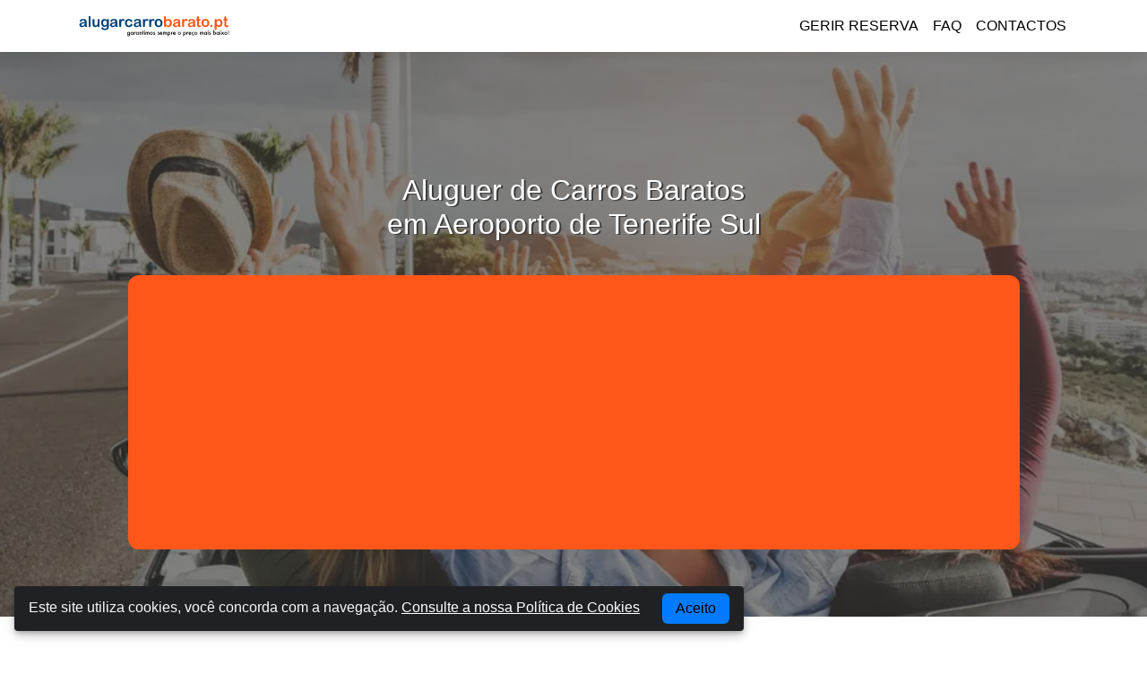

--- FILE ---
content_type: text/html; charset=UTF-8
request_url: https://www.alugarcarrobarato.pt/espanha/aeroporto-de-tenerife-sul
body_size: 5884
content:
<!DOCTYPE html>
<html class="no-js" lang="pt-pt" itemscope itemtype="http://schema.org/Webpage"><head><meta charset="UTF-8" /><meta http-equiv="X-UA-Compatible" content="IE=edge"><meta name="viewport" content="width=device-width, user-scalable=yes, minimum-scale=1.0,maximum-scale=5.0,initial-scale=1.0"/><title>Alugar Carros Baratos Aeroporto de Tenerife Sul</title><meta name="description" content="Pesquise, compare e reserve automóveis baratos em Aeroporto de Tenerife Sul, Aproveite as nossas grandes ofertas e desfrute do melhor preço"><link rel="canonical" href="https://www.alugarcarrobarato.pt//espanha/aeroporto-de-tenerife-sul"/><meta name="robots" content="index,follow"><meta name="keywords" content="alugar carro barato Aeroporto de Tenerife Sul, rent a car Aeroporto de Tenerife Sul, aluguer de carro Aeroporto de Tenerife Sul"><meta itemprop="name" content="Alugar Carro Barato Aeroporto de Tenerife Sul, Comparador Preços Rent a Car"><meta itemprop="description" content="Pesquise, compare e reserve automóveis baratos em Aeroporto de Tenerife Sul, Aproveite as nossas grandes ofertas e desfrute do melhor preço"><meta itemprop="image" content="https://www.alugarcarrobarato.pt/og_img.jpg"><meta property="og:title" content="Alugar Carros Baratos Aeroporto de Tenerife Sul" /><meta property="og:description" content="Pesquise, compare e reserve automóveis baratos em Aeroporto de Tenerife Sul, Aproveite as nossas grandes ofertas e desfrute do melhor preço" /><meta property="og:url" content="https://www.alugarcarrobarato.pt//espanha/aeroporto-de-tenerife-sul" /><meta property="og:site_name" content="Alugar Carro Barato" /><meta property="og:image" content="https://www.alugarcarrobarato.pt/og_img.jpg"/><meta property="og:image:type" content="image/jpg"><meta property="og:image:width" content="800"/><meta property="og:image:height" content="800"/><meta property="og:type"   content="website" /><meta property="og:locale" content="pt-pt"><meta name="twitter:card" content="summary_large_image"><meta name="twitter:site" content="@carrobaratoPT"><meta name="twitter:title" content="Alugar Carros Baratos Aeroporto de Tenerife Sul"><meta name="twitter:description" content="Pesquise, compare e reserve automóveis baratos em Aeroporto de Tenerife Sul, Aproveite as nossas grandes ofertas e desfrute do melhor preço"><meta name="twitter:image" content="https://www.alugarcarrobarato.pt/og_img.jpg"><meta name="msvalidate.01" content="744D0A3145308E11637B3478E5716B5E" /><meta name="google-site-verification" content="z3Xuk3Tx9rzXlBNvglCNMWtVBDWjI-3ac32tv3iZ5bc" /><meta name="pinterest" content="nopin" /><link rel="shortcut icon" href="https://www.alugarcarrobarato.pt/themes/acb/assets/images/favicon.ico" type="image/x-icon"><link rel="icon" href="https://www.alugarcarrobarato.pt/themes/acb/assets/images/favicon.png" type="image/png" sizes="180x180"><link href="https://www.alugarcarrobarato.pt/combine/a000c2d76d25bf9fb7f6d7bb7fde7cc3-1732818694" rel="stylesheet"><script type="application/ld+json">
{
  "@context": "https://schema.org",
  "@type": "AutoRental",
  "name": "Alugar Carro Barato",
  "image": "https://wwww.alugarcarrobarato.pt/og_img.jpg",
  "@id": "",
  "url": "https://www.alugarcarrobarato.pt",
  "telephone": "+351 213 665 562",
  "priceRange": "€",
  "address": {
    "@type": "PostalAddress",
    "streetAddress": "Dundrum Business Park, UNIT 1-4 CLASSON HOUSE, Dundrum Rd",
    "addressLocality": "Dublin",
    "postalCode": "14, D14 R7V2",
    "addressCountry": "IE"
  },
  "contactPoint": 
    [{
		"@type": "ContactPoint",
		 "telephone": "+351 213 665 562",
		  "contactType": "Customer service"
	}],
    
     "aggregateRating": {
     "@type": "AggregateRating",
     "ratingValue": "4.4",
      "reviewCount": "420"
      } ,

  "openingHoursSpecification": {
    "@type": "OpeningHoursSpecification",
    "dayOfWeek": [
      "Monday",
      "Tuesday",
      "Wednesday",
      "Thursday",
      "Friday",
      "Saturday",
      "Sunday"
    ],
    "opens": "00:00",
    "closes": "23:59"
  },
    "sameAs": [
    "https://twitter.com/carrobaratoPT",
    "https://www.facebook.com/alugarcarrobarato"
  ]
}
</script></head><body><script type="377d59a7d3bf61104db98f4a-text/javascript">
// Booking Engine Settings.
var CT = {
	ABE: {
		Settings: {
			brands: true,
			webkit: false,
			clientID: '527751',
			debugLevel: 1,
			debug: false,
			pickupID: 53,
            leadDays: 2,
            durationDays: 7,
			language: "pt",
			currency: 'eur',
			forceCurrency: true,
			newDriverAge: true,
						theme: {
				primary: '#0a5bb6',
				secondary: '#f60',
				complimentary: '#0477BA'
			},

				legend: false,
				step1:{
					orientation: 'landscape',
					showAgeInput: 'true',
					deeplinkURL: 'https://www.alugarcarrobarato.pt/result/'
				},
				
			    step3: {
			        deeplinkURL: 'https://www.alugarcarrobarato.pt/result/'
		},
					}
	}
};
// -->
// Booking Engine Loader.
(function() {
	CT.ABE.Settings.version = '5.0';
	var cts = document.createElement('script'); cts.type = 'text/javascript'; cts.async = true;
	cts.src = '//ajaxgeo.cartrawler.com/abe' + CT.ABE.Settings.version + '/ct_loader.js?' + new Date().getTime();
	var s = document.getElementsByTagName('script')[0]; s.parentNode.insertBefore(cts, s);
})();
</script><style>
#ct-container .ct-search-form h2, .ct-modal-container h2 { display:none; }
[ct-app].ct-app-ready { background: rgb(255 87 26 / 59%) !important; }
	
	body .ct-btn-p {
    background: #2eb33e !important;
    border: 1px solid #ffffff !important;
	}
	@media (min-width: 480px) and (max-width: 767px) {
	#ct-container .ct-search-form .ct-absolute-button-s1, .ct-modal-container .ct-search-form .ct-absolute-button-s1 {
    position: relative!important;
    right: 0;
    top: 2px;
    margin-bottom:20px;}	    
	}   
	    
	@media (max-width: 479px) {
	#ct-container .ct-search-form .ct-absolute-button-s1, .ct-modal-container .ct-search-form .ct-absolute-button-s1 {
    position: relative!important;
    right: 0;
    top: 2px; }	    
	}	    
</style><div id="warp"><header class="header-top"><nav class="navbar navbar-expand-lg navbar-light bg-light"><div class="container"><a class="navbar-brand" href="https://www.alugarcarrobarato.pt/"><img src="https://www.alugarcarrobarato.pt/themes/acb/assets/images/logo.svg" class="navbar-brand-img logo img-fluid" width="180" height="31" alt="Alugar Carro Barato"></a><button class="navbar-toggler" type="button" data-bs-toggle="collapse" data-bs-target="#navbarNavDropdown" aria-controls="navbarNavDropdown" aria-expanded="false" aria-label="Toggle navigation"><span class="navbar-toggler-icon"></span></button><div class="collapse navbar-collapse justify-content-end" id="navbarNavDropdown"><ul class="nav navbar-nav ml-auto"><li 
                    class=" 
                    "><a class="nav-link "  
                     href="https://www.alugarcarrobarato.pt/gerir-reserva">
                        Gerir Reserva           
                    </a></li><li 
                    class=" 
                    "><a class="nav-link "  
                     href="https://www.alugarcarrobarato.pt/faq">
                        FAQ           
                    </a></li><li 
                    class=" 
                    "><a class="nav-link "  
                     href="https://www.alugarcarrobarato.pt/contactos">
                        Contactos           
                    </a></li></div></div></nav></header><div class="container-fluid nopad book-container"><div class="home-banner"><img src="/storage/app/resized/7b4/825/08d/home_slide_pt_resized_7b482508dc18a29946dc72dc0571cd045faab609.webp" width="1640" height="630" class="img-fluid"
        srcset="/storage/app/resized/09c/df7/97a/home_slide_pt_resized_09cdf797af10aa25ef3b64c10912ba9a00b6be1e.webp 400w,
        /storage/app/resized/b13/999/d51/home_slide_pt_resized_b13999d51cd1496d907a99021cca8695ee8af9ff.webp 768w,
        /storage/app/resized/4dc/f9b/db1/home_slide_pt_resized_4dcf9bdb1b4bd083aff90eeb5e80053ab557124e.webp 1024w" 
        sizes="(max-width: 1649px) 100vw, 1640px" alt="Aeroporto de Tenerife Sul"><div class="background-bg"></div></div><div class="book-engine"><div class="leading-text"><div class="container"><h1>Aluguer de Carros Baratos <br> em Aeroporto de Tenerife Sul</h1></div></div><div class="introContent"><div class="intro"><div class="col-12 col-md-8 col-lg-8 book-form"><div id="abe_ABE"></div><div ct-app><noscript>YOUR BROWSER DOES NOT SUPPORT JAVASCRIPT</noscript></div></div></div></div></div></div><section class="advantage"><div class="container"><h2>Porque Reservar Connosco ?</h2><div class="row"><div class="col-12 col-sm-3 col-md-3"><div class="advantage-box"><div class="icon-advantage"><img src="https://www.alugarcarrobarato.pt/themes/acb/assets/images/check_icon.svg" width="64" height="64" class="icon-adv" alt="Low Cost" title="Low Cost"></div><h3>Cancelamento Grátis</h3><p>Cancelamento grátis para todas as reservas de até 48 horas antes da data de levantamento.</p></div></div><div class="col-12 col-sm-3 col-md-3"><div class="advantage-box"><div class="icon-advantage"><img src="https://www.alugarcarrobarato.pt/themes/acb/assets/images/conditions_icon.svg" width="64" height="64" class="icon-adv" alt="Simple" title="Simple"></div><h3>Meios de Pagamento</h3><p>Disponíbilizamos meios de pagamento como cartão de débito, cartão de crédito, paypal ou klarna.</p></div></div><div class="col-12 col-sm-3 col-md-3"><div class="advantage-box"><div class="icon-advantage"><img src="https://www.alugarcarrobarato.pt/themes/acb/assets/images/safety_icon.svg" width="64" height="64" class="icon-adv" alt="Safety" title="Safety"></div><h3>Reserva Segura</h3><p>Levamos a sério a sua segurança, ao reservar connosco benefecia das melhores práticas de segurança.</p></div></div><div class="col-12 col-sm-3 col-md-3"><div class="advantage-box"><div class="icon-advantage"><img src="https://www.alugarcarrobarato.pt/themes/acb/assets/images/options_icon.svg" width="64" height="64" class="icon-adv" alt="Options" title="Options"></div><h3>Operadores Certificados</h3><p>Ao reservar connosco tem a certeza de reservar com operadores crediveis e com elevada reputação.</p></div></div></div></div></section><div class="sectionReviews"><div class="container"><h2>O Que Dizem Sobre Nós</h2><div class="col-12 trustpilot-logo"><span><img src="https://www.alugarcarrobarato.pt/themes/acb/assets/images/trustpilot.svg" width="144" height="36" alt="Trustpilot" title="Trustpilot"></span><span class="icon-rating"><img src="https://www.alugarcarrobarato.pt/themes/acb/assets/images/stars-4.5.svg" width="144" height="32" alt="Trustpilot 4.3" title="Trustpilot 4.3"></span></div><!-- Swiper --><div class="swiper-container reviews widget-review"><div class="swiper-wrapper"><div class="swiper-slide"><div class="sq" itemscope itemtype="http://shema.org/Review-aggregate"><meta itemprop="rating" content="4.5" /><meta itemprop="votes" content="420" /><meta itemprop="count" content="420" /><meta itemprop="itemreviewed" content="Car Rental in Porto Airport" /><div class="padding"><div itemscope itemtype="http://shema.org/Review"><meta itemprop="itemreviewed" content="Car Rental in Porto Airport" /><div class="rv"><img src="https://www.alugarcarrobarato.pt/themes/acb/assets/images/stars-4.5.svg" width="140" height="28" alt="Trustpilot"><div class="rv-summary"><span itemprop="summary">Great</span></div><div class="rv-detail"><span itemprop="reviewBody">Great customer service and nice low mileage cars</span></div><div class="author"><span itemprop="author">Lanny</span></div></div></div></div></div></div><div class="swiper-slide"><div class="sq" itemscope itemtype="http://shema.org/Review-aggregate"><meta itemprop="rating" content="4.5" /><meta itemprop="votes" content="420" /><meta itemprop="count" content="420" /><meta itemprop="itemreviewed" content="Car Rental in Porto Airport" /><div class="padding"><div itemscope itemtype="http://shema.org/Review"><meta itemprop="itemreviewed" content="Car Rental in Porto Airport" /><div class="rv"><img src="https://www.alugarcarrobarato.pt/themes/acb/assets/images/stars-5.svg" width="140" height="28" alt="Trustpilot"><div class="rv-summary"><span itemprop="summary">Very well</span></div><div class="rv-detail"><span itemprop="reviewBody">Friendly staff, clean car and quick pick up and drop off</span></div><div class="author"><span itemprop="author">Vic</span></div></div></div></div></div></div><div class="swiper-slide"><div class="sq" itemscope itemtype="http://shema.org/Review-aggregate"><meta itemprop="rating" content="4.5" /><meta itemprop="votes" content="420" /><meta itemprop="count" content="420" /><meta itemprop="itemreviewed" content="Car Rental in Porto Airport" /><div class="padding"><div itemscope itemtype="http://shema.org/Review"><meta itemprop="itemreviewed" content="Car Rental in Porto Airport" /><div class="rv"><img src="https://www.alugarcarrobarato.pt/themes/acb/assets/images/stars-4.svg" width="140" height="28" alt="Trustpilot"><div class="rv-summary"><span itemprop="summary">Enjoy your rent.</span></div><div class="rv-detail"><span itemprop="reviewBody">Rental the car => Perfect, people dedicated => Perfect. Explanation=> Perfect.</span></div><div class="author"><span itemprop="author">Client</span></div></div></div></div></div></div><div class="swiper-slide"><div class="sq" itemscope itemtype="http://shema.org/Review-aggregate"><meta itemprop="rating" content="4.5" /><meta itemprop="votes" content="420" /><meta itemprop="count" content="420" /><meta itemprop="itemreviewed" content="Car Rental in Porto Airport" /><div class="padding"><div itemscope itemtype="http://shema.org/Review"><meta itemprop="itemreviewed" content="Car Rental in Porto Airport" /><div class="rv"><img src="https://www.alugarcarrobarato.pt/themes/acb/assets/images/stars-5.svg" width="140" height="28" alt="Trustpilot"><div class="rv-summary"><span itemprop="summary">This sight was very user friendly</span></div><div class="rv-detail"><span itemprop="reviewBody">This sight was very user friendly, and I saved extra money going through Car Trawler too.</span></div><div class="author"><span itemprop="author">Baker_Bob</span></div></div></div></div></div></div><div class="swiper-slide"><div class="sq" itemscope itemtype="http://shema.org/Review-aggregate"><meta itemprop="rating" content="4.5" /><meta itemprop="votes" content="420" /><meta itemprop="count" content="420" /><meta itemprop="itemreviewed" content="Car Rental in Porto Airport" /><div class="padding"><div itemscope itemtype="http://shema.org/Review"><meta itemprop="itemreviewed" content="Car Rental in Porto Airport" /><div class="rv"><img src="https://www.alugarcarrobarato.pt/themes/acb/assets/images/stars-4.5.svg" width="140" height="28" alt="Trustpilot"><div class="rv-summary"><span itemprop="summary">Good</span></div><div class="rv-detail"><span itemprop="reviewBody">Good deal and low cost</span></div><div class="author"><span itemprop="author">SAILLARD</span></div></div></div></div></div></div><div class="swiper-slide"><div class="sq" itemscope itemtype="http://shema.org/Review-aggregate"><meta itemprop="rating" content="4.5" /><meta itemprop="votes" content="420" /><meta itemprop="count" content="420" /><meta itemprop="itemreviewed" content="Car Rental in Porto Downtown" /><div class="padding"><div itemscope itemtype="http://shema.org/Review"><meta itemprop="itemreviewed" content="Car Rental in Porto Downtown" /><div class="rv"><img src="https://www.alugarcarrobarato.pt/themes/acb/assets/images/stars-4.svg" width="140" height="28" alt="Trustpilot"><div class="rv-summary"><span itemprop="summary">surprisingly easy</span></div><div class="rv-detail"><span itemprop="reviewBody">surprisingly easy, as I have not rented a car in quite awhile.</span></div><div class="author"><span itemprop="author">MYRON GOMES</span></div></div></div></div></div></div><div class="swiper-slide"><div class="sq" itemscope itemtype="http://shema.org/Review-aggregate"><meta itemprop="rating" content="4.5" /><meta itemprop="votes" content="420" /><meta itemprop="count" content="420" /><meta itemprop="itemreviewed" content="Car Rental in Porto Downtown" /><div class="padding"><div itemscope itemtype="http://shema.org/Review"><meta itemprop="itemreviewed" content="Car Rental in Porto Downtown" /><div class="rv"><img src="https://www.alugarcarrobarato.pt/themes/acb/assets/images/stars-5.svg" width="140" height="28" alt="Trustpilot"><div class="rv-summary"><span itemprop="summary">Service to appreciate</span></div><div class="rv-detail"><span itemprop="reviewBody">I appreciate how you were quick to reply for my questions and concerns. Thank you very much!</span></div><div class="author"><span itemprop="author">Renee</span></div></div></div></div></div></div><div class="swiper-slide"><div class="sq" itemscope itemtype="http://shema.org/Review-aggregate"><meta itemprop="rating" content="4.5" /><meta itemprop="votes" content="420" /><meta itemprop="count" content="420" /><meta itemprop="itemreviewed" content="Car Rental Porto Airport" /><div class="padding"><div itemscope itemtype="http://shema.org/Review"><meta itemprop="itemreviewed" content="Car Rental Porto Airport" /><div class="rv"><img src="https://www.alugarcarrobarato.pt/themes/acb/assets/images/stars-5.svg" width="140" height="28" alt="Trustpilot"><div class="rv-summary"><span itemprop="summary">We got an awesome rate on this car…</span></div><div class="rv-detail"><span itemprop="reviewBody">We got an awesome rate on this car rental and the ease of picking up and dropping off the car was stress free. It sure helped our honeymoon trip with traveling to two destinations and it was at a great price</span></div><div class="author"><span itemprop="author">Howard</span></div></div></div></div></div></div></div><div class="swiper-pagination"></div></div></div></div><!-- End Coments --><div class="container mt-5"><div class="row"><div class="col-12 col-md-12 col-lg-12"><h3></h3><!--
<h2>Rent a Car - Aeroporto de Tenerife Sul</h2><h3>Carros baratos de rent a car para alugar em Aeroporto de Tenerife Sul, Oferecemos os melhores preços de Aluguer de Carro em Aeroporto de Tenerife Sul!</h3><hr>
--><!--<h1>Informação sobre Aeroporto de Tenerife Sul</h1>--><!--<hr>--><hr></div></div></div><div style="text-align:center!important; margin:0 auto;padding:20px"><div class="clear">&nbsp;</div><script async src="//pagead2.googlesyndication.com/pagead/js/adsbygoogle.js" type="377d59a7d3bf61104db98f4a-text/javascript"></script><ins class="adsbygoogle"
     style="display:block; text-align:center;"
     data-ad-layout="in-article"
     data-ad-format="fluid"
     data-ad-client="ca-pub-7702004549328438"
     data-ad-slot="3470766915"></ins><script type="377d59a7d3bf61104db98f4a-text/javascript">
     (adsbygoogle = window.adsbygoogle || []).push({});
</script><div class="clear">&nbsp;</div></div><div class="push"></div></div><footer class="footer clearfix"><div class="container"><div class="footer-menu"><hr><div class="row"><div class="col-12 col-sm-12 col-md-4"><h3>Alugar Carro Barato em Portugal</h3><ul class="nav navbar-nav footer-stations"><li class="nav-item  
            "><a class="nav-link"  
                href="https://www.alugarcarrobarato.pt/sobre-nos">
                 SOBRE NÓS
                              </a></li><li class="nav-item  
            "><a class="nav-link"  
                href="https://www.alugarcarrobarato.pt/termos-e-condicoes">
                 TERMOS E CONDIÇÕES
                              </a></li><li class="nav-item  
            "><a class="nav-link"  
                href="https://www.alugarcarrobarato.pt/politica-de-privacidade">
                 POLÍTICA DE PRIVACIDADE
                              </a></li><li class="nav-item  
            "><a class="nav-link"  
                href="https://www.alugarcarrobarato.pt/politica-de-cookies">
                 Política de Cookies
                              </a></li><li class="nav-item  
            "><a class="nav-link"  
                href="https://www.alugarcarrobarato.pt/contactos">
                 CONTACTOS
                              </a></li><li class="nav-item  
            "><a class="nav-link"  
                href="https://www.alugarcarrobarato.pt/gerir-reserva">
                 GERIR RESERVA
                              </a></li><li class="nav-item  
            "><a class="nav-link"  
                href="https://www.alugarcarrobarato.pt/faq">
                 FAQ
                              </a></li></ul></div><div class="col-12 col-sm-12 col-md-6"><h3>Estações mais reservadas</h3><ul class="nav navbar-nav footer-stations"><li class="nav-item  
            "><a class="nav-link"  
                href="https://www.alugarcarrobarato.pt/portugal/lisboa-aeroporto">
                 Alugar Carro Lisboa Aeroporto
                              </a></li><li class="nav-item  
            "><a class="nav-link"  
                href="https://www.alugarcarrobarato.pt/portugal/porto-aeroporto">
                 Alugar Carro Porto Aeroporto
                              </a></li><li class="nav-item  
            "><a class="nav-link"  
                href="https://www.alugarcarrobarato.pt/portugal/faro-aeroporto">
                 Alugar Carro Faro Aeroporto
                              </a></li><li class="nav-item  
            "><a class="nav-link"  
                href="https://www.alugarcarrobarato.pt/portugal/aveiro">
                 Alugar Carro Aveiro
                              </a></li><li class="nav-item  
            "><a class="nav-link"  
                href="https://www.alugarcarrobarato.pt/madeira/funchal-aeroporto">
                 Alugar Carro Funchal Aeroporto
                              </a></li><li class="nav-item  
            "><a class="nav-link"  
                href="https://www.alugarcarrobarato.pt/acores/ponta-delgada-aeroporto">
                 Alugar Carro Ponta Delgada
                              </a></li><li class="nav-item  
            "><a class="nav-link"  
                href="https://www.alugarcarrobarato.pt/portugal/coimbra">
                 Alugar Carro Coimbra
                              </a></li><li class="nav-item  
            "><a class="nav-link"  
                href="https://www.alugarcarrobarato.pt/portugal/braga">
                 Alugar Carro Braga
                              </a></li></ul></div><div class="col-12 col-sm-12 col-md-2"><div class="footer-tp-logo"><img src="https://www.alugarcarrobarato.pt/themes/acb/assets/images/logos/trustpilot_white.svg" fetchpriority="VeryLow" class="img-fluid" width="153" height="39" alt="Trustpilot" title="Trustpilot"></div><div class="footer-rating-logo"><img src="https://www.alugarcarrobarato.pt/themes/acb/assets/images/logos/stars-4.5.svg" fetchpriority="VeryLow" class="img-fluid" width="123" height="26" alt="Trustpilot Rating" title="Trustpilot Rating"></div><p>TrustScore 4.3</p><ul><li><a class="customer-suppport" href="tel:+351213665562">+351 213 665 562</a></li><li><p><small>Chamada para rede fixa internacional</small></p></li></ul></div></div><div class="container mt-5"><div class="row"><div class="col-12 col-sm-6 col-md-6 col-lg-6 text-center d-block d-md-flex d-lg-flex"><a class="footer-icons float-none float-sm-left float-md-left float-lg-left" target="_blank" href="https://www.verisign.com/"><img src="https://www.alugarcarrobarato.pt/themes/acb/assets/images/logos/verisign.svg" fetchpriority="VeryLow" class="img-fluid footer-icon" width="55" height="27" alt="VeriSign" title="VeriSign"></a><a class="footer-icons float-none float-sm-left float-md-left float-lg-left" target="_blank" href="https://www.trustwave.com/home/"><img src="https://www.alugarcarrobarato.pt/themes/acb/assets/images/logos/trustwave.svg" fetchpriority="VeryLow" class="img-fluid footer-icon" width="95" height="27" alt="TrustWave" title="TrustWave"></a><a class="footer-icons float-none float-sm-left float-md-left float-lg-left" href="#"><img src="https://www.alugarcarrobarato.pt/themes/acb/assets/images/logos/visa.svg" class="img-fluid footer-icon" width="44" height="26" alt="Visa" title="Visa"></a><a class="footer-icons float-none float-sm-left float-md-left float-lg-left" href="#"><img src="https://www.alugarcarrobarato.pt/themes/acb/assets/images/logos/master_card.svg" fetchpriority="VeryLow" class="img-fluid footer-icon" width="44" height="26" alt="Master Card" title="Master Card"></a><a class="footer-icons float-none float-sm-left float-md-left float-lg-left" target="_blank" href="https://www.paypal.com/"><img src="https://www.alugarcarrobarato.pt/themes/acb/assets/images/logos/paypal.svg" fetchpriority="VeryLow" class="img-fluid footer-icon" width="44" height="26" alt="PayPal" title="PayPal"></a></div></div></div><div class="col-12  footer-menu copy-txt"><hr><p>© 2016 - 2024 Alugar Carro Barato - alugarcarrobarato.pt | Todos os Direitos Reservados</p></div></div></div></footer><script src="https://www.alugarcarrobarato.pt/combine/7d8d09da9e29903708a8b73c75395399-1719526433" type="377d59a7d3bf61104db98f4a-text/javascript"></script><div id="cookie-banner"><span>Este site utiliza cookies, você concorda com a navegação. <a href="https://www.alugarcarrobarato.pt/politica-de-cookies" target="_blank">Consulte a nossa Política de Cookies</a><button class="btn cookie-btn" id="cookie-accept">Aceito</button></span></div><script type="377d59a7d3bf61104db98f4a-text/javascript">
document.addEventListener("DOMContentLoaded", function() {
    const cookieBanner = document.getElementById("cookie-banner");
    const acceptButton = document.getElementById("cookie-accept");

    acceptButton.addEventListener("click", function() {
        // Calculate the expiration date 30 days from now
        const expirationDate = new Date();
        expirationDate.setDate(expirationDate.getDate() + 30);

        // Set the cookie with the updated expiration date
        document.cookie = `cookieConsent=accepted; expires=${expirationDate.toUTCString()}; path=/`;

        // Hide the banner
        cookieBanner.style.display = "none";
    });

    // Check if the user has previously accepted the cookies
    if (document.cookie.indexOf("cookieConsent=accepted") === -1) {
        cookieBanner.style.display = "block";
    }
});
</script><script src="/cdn-cgi/scripts/7d0fa10a/cloudflare-static/rocket-loader.min.js" data-cf-settings="377d59a7d3bf61104db98f4a-|49" defer></script><script defer src="https://static.cloudflareinsights.com/beacon.min.js/vcd15cbe7772f49c399c6a5babf22c1241717689176015" integrity="sha512-ZpsOmlRQV6y907TI0dKBHq9Md29nnaEIPlkf84rnaERnq6zvWvPUqr2ft8M1aS28oN72PdrCzSjY4U6VaAw1EQ==" data-cf-beacon='{"version":"2024.11.0","token":"041be4094ecc4169b46479d44ac0a51a","r":1,"server_timing":{"name":{"cfCacheStatus":true,"cfEdge":true,"cfExtPri":true,"cfL4":true,"cfOrigin":true,"cfSpeedBrain":true},"location_startswith":null}}' crossorigin="anonymous"></script>
</body></html>

--- FILE ---
content_type: text/html; charset=utf-8
request_url: https://www.google.com/recaptcha/api2/aframe
body_size: 265
content:
<!DOCTYPE HTML><html><head><meta http-equiv="content-type" content="text/html; charset=UTF-8"></head><body><script nonce="LkAe_pHRReLdbS0PcBUYvw">/** Anti-fraud and anti-abuse applications only. See google.com/recaptcha */ try{var clients={'sodar':'https://pagead2.googlesyndication.com/pagead/sodar?'};window.addEventListener("message",function(a){try{if(a.source===window.parent){var b=JSON.parse(a.data);var c=clients[b['id']];if(c){var d=document.createElement('img');d.src=c+b['params']+'&rc='+(localStorage.getItem("rc::a")?sessionStorage.getItem("rc::b"):"");window.document.body.appendChild(d);sessionStorage.setItem("rc::e",parseInt(sessionStorage.getItem("rc::e")||0)+1);localStorage.setItem("rc::h",'1768767684019');}}}catch(b){}});window.parent.postMessage("_grecaptcha_ready", "*");}catch(b){}</script></body></html>

--- FILE ---
content_type: image/svg+xml
request_url: https://www.alugarcarrobarato.pt/themes/acb/assets/images/logos/trustpilot_white.svg
body_size: 3646
content:
<?xml version="1.0" encoding="utf-8"?>
<svg width="144" height="36" viewBox="0 0 144 36" xmlns="http://www.w3.org/2000/svg" xmlns:xlink="http://www.w3.org/1999/xlink" x="0px" y="0px" xml:space="preserve">>
<g fill="none">
<path fill="#ffffff" d="M0.0889673433,0.0774193548 L14.666902,0.0774193548 L14.666902,2.83870968 L8.9348632,2.83870968 L8.9348632,18.3612903 L5.78287732,18.3612903 L5.78287732,2.83870968 L0.0762577229,2.83870968 L0.0762577229,0.0774193548 L0.0889673433,0.0774193548 Z M14.0441306,5.12258065 L16.7385702,5.12258065 L16.7385702,7.67741935 L16.7894086,7.67741935 C16.878376,7.31612903 17.0436011,6.96774194 17.2850838,6.63225806 C17.5265666,6.29677419 17.8188879,5.97419355 18.1620477,5.70322581 C18.5052074,5.41935484 18.886496,5.2 19.3059135,5.01935484 C19.725331,4.8516129 20.1574581,4.76129032 20.5895852,4.76129032 C20.9200353,4.76129032 21.1615181,4.77419355 21.2886143,4.78709677 C21.4157105,4.8 21.5428067,4.82580645 21.6826125,4.83870968 L21.6826125,7.6516129 C21.4792586,7.61290323 21.2759047,7.58709677 21.0598411,7.56129032 C20.8437776,7.53548387 20.6404237,7.52258065 20.4370697,7.52258065 C19.9541041,7.52258065 19.4965578,7.62580645 19.0644307,7.81935484 C18.6323036,8.01290323 18.2637246,8.30967742 17.9459841,8.68387097 C17.6282436,9.07096774 17.3740512,9.53548387 17.1834069,10.1032258 C16.9927626,10.6709677 16.9037952,11.316129 16.9037952,12.0516129 L16.9037952,18.3483871 L14.031421,18.3483871 L14.031421,5.12258065 L14.0441306,5.12258065 Z M34.8879082,18.3612903 L32.0663725,18.3612903 L32.0663725,16.516129 L32.015534,16.516129 C31.6596646,17.1870968 31.1385702,17.716129 30.439541,18.116129 C29.7405119,18.516129 29.0287732,18.7225806 28.3043248,18.7225806 C26.588526,18.7225806 25.3429832,18.2967742 24.580406,17.4322581 C23.8178288,16.5677419 23.4365402,15.2645161 23.4365402,13.5225806 L23.4365402,5.12258065 L26.3089144,5.12258065 L26.3089144,13.2387097 C26.3089144,14.4 26.5249779,15.2258065 26.9698147,15.7032258 C27.4019417,16.1806452 28.0247132,16.4258065 28.8127096,16.4258065 C29.4227714,16.4258065 29.9184466,16.3354839 30.3251545,16.1419355 C30.7318623,15.9483871 31.0623124,15.7032258 31.3037952,15.3806452 C31.5579876,15.0709677 31.7359223,14.683871 31.8503089,14.2451613 C31.9646955,13.8064516 32.015534,13.3290323 32.015534,12.8129032 L32.015534,5.13548387 L34.8879082,5.13548387 L34.8879082,18.3612903 Z M39.7811121,14.116129 C39.8700794,14.9677419 40.1878199,15.5612903 40.7343336,15.9096774 C41.2935569,16.2451613 41.9544572,16.4258065 42.729744,16.4258065 C42.9966461,16.4258065 43.301677,16.4 43.6448367,16.3612903 C43.9879965,16.3225806 44.3184466,16.2322581 44.6107679,16.116129 C44.9157988,16 45.1572816,15.8193548 45.3606355,15.5870968 C45.5512798,15.3548387 45.6402471,15.0580645 45.6275375,14.683871 C45.6148279,14.3096774 45.4750221,14 45.2208297,13.7677419 C44.9666372,13.5225806 44.6488967,13.3419355 44.2548985,13.1870968 C43.8609003,13.0451613 43.4160635,12.916129 42.9076787,12.8129032 C42.3992939,12.7096774 41.8909091,12.5935484 41.3698147,12.4774194 C40.8360106,12.3612903 40.3149162,12.2064516 39.819241,12.0387097 C39.3235658,11.8709677 38.878729,11.6387097 38.4847308,11.3419355 C38.0907326,11.0580645 37.7729921,10.683871 37.5442189,10.2322581 C37.3027361,9.78064516 37.1883495,9.22580645 37.1883495,8.55483871 C37.1883495,7.83225806 37.3662842,7.23870968 37.709444,6.7483871 C38.0526037,6.25806452 38.4974404,5.87096774 39.0185349,5.57419355 C39.5523389,5.27741935 40.1369815,5.07096774 40.7851721,4.94193548 C41.4333628,4.82580645 42.0561342,4.76129032 42.6407767,4.76129032 C43.3143866,4.76129032 43.9625772,4.83870968 44.572639,4.98064516 C45.1827008,5.12258065 45.7419241,5.35483871 46.2375993,5.69032258 C46.7332745,6.01290323 47.1399823,6.43870968 47.4704325,6.95483871 C47.8008826,7.47096774 48.0042365,8.10322581 48.0932039,8.83870968 L45.0937335,8.83870968 C44.9539276,8.14193548 44.6488967,7.66451613 44.1532215,7.43225806 C43.6575463,7.18709677 43.0856134,7.07096774 42.4501324,7.07096774 C42.2467785,7.07096774 42.0052957,7.08387097 41.725684,7.12258065 C41.4460724,7.16129032 41.19188,7.22580645 40.9376876,7.31612903 C40.6962048,7.40645161 40.4928508,7.5483871 40.3149162,7.72903226 C40.1496911,7.90967742 40.0607237,8.14193548 40.0607237,8.43870968 C40.0607237,8.8 40.1878199,9.08387097 40.4293027,9.30322581 C40.6707855,9.52258065 40.988526,9.70322581 41.3825243,9.85806452 C41.7765225,10 42.2213592,10.1290323 42.729744,10.2322581 C43.2381289,10.3354839 43.7592233,10.4516129 44.2930274,10.5677419 C44.8141218,10.683871 45.3225066,10.8387097 45.8308914,11.0064516 C46.3392763,11.1741935 46.784113,11.4064516 47.1781112,11.7032258 C47.5721094,12 47.88985,12.3612903 48.1313327,12.8 C48.3728155,13.2387097 48.4999117,13.7935484 48.4999117,14.4387097 C48.4999117,15.2258065 48.3219771,15.883871 47.9661077,16.4387097 C47.6102383,16.9806452 47.152692,17.4322581 46.5934687,17.7677419 C46.0342454,18.1032258 45.3987643,18.3612903 44.7124448,18.516129 C44.0261253,18.6709677 43.3398058,18.7483871 42.6661959,18.7483871 C41.8400706,18.7483871 41.0774934,18.6580645 40.3784643,18.4645161 C39.6794351,18.2709677 39.0693733,17.9870968 38.5609885,17.6129032 C38.0526037,17.2258065 37.6458959,16.7483871 37.3535746,16.1806452 C37.0612533,15.6129032 36.9087379,14.9290323 36.8833186,14.1419355 L39.7811121,14.1419355 L39.7811121,14.116129 Z M49.262489,5.12258065 L51.4358341,5.12258065 L51.4358341,1.1483871 L54.3082083,1.1483871 L54.3082083,5.12258065 L56.9009709,5.12258065 L56.9009709,7.30322581 L54.3082083,7.30322581 L54.3082083,14.3741935 C54.3082083,14.683871 54.3209179,14.9419355 54.3463372,15.1741935 C54.3717564,15.3935484 54.4353045,15.5870968 54.5242718,15.7419355 C54.6132392,15.8967742 54.753045,16.0129032 54.9436893,16.0903226 C55.1343336,16.1677419 55.3758164,16.2064516 55.7062665,16.2064516 C55.9096205,16.2064516 56.1129744,16.2064516 56.3163283,16.1935484 C56.5196823,16.1806452 56.7230362,16.1548387 56.9263901,16.1032258 L56.9263901,18.3612903 C56.6086496,18.4 56.2909091,18.4258065 55.9985878,18.4645161 C55.6935569,18.5032258 55.388526,18.516129 55.0707855,18.516129 C54.3082083,18.516129 53.6981465,18.4387097 53.2406002,18.2967742 C52.7830538,18.1548387 52.4144748,17.9354839 52.1602824,17.6516129 C51.8933804,17.3677419 51.7281553,17.0193548 51.6264784,16.5935484 C51.537511,16.1677419 51.4739629,15.6774194 51.4612533,15.1354839 L51.4612533,7.32903226 L49.2879082,7.32903226 L49.2879082,5.12258065 L49.262489,5.12258065 Z M58.9345102,5.12258065 L61.6543689,5.12258065 L61.6543689,6.91612903 L61.7052074,6.91612903 C62.1119153,6.14193548 62.6711386,5.6 63.3955869,5.26451613 C64.1200353,4.92903226 64.8953222,4.76129032 65.7468667,4.76129032 C66.776346,4.76129032 67.6660194,4.94193548 68.4285966,5.31612903 C69.1911739,5.67741935 69.8266549,6.18064516 70.3350397,6.82580645 C70.8434245,7.47096774 71.2120035,8.21935484 71.4661959,9.07096774 C71.7203883,9.92258065 71.8474846,10.8387097 71.8474846,11.8064516 C71.8474846,12.6967742 71.733098,13.5612903 71.5043248,14.3870968 C71.2755516,15.2258065 70.9323919,15.9612903 70.4748455,16.6064516 C70.0172992,17.2516129 69.4326567,17.7548387 68.7209179,18.1419355 C68.0091792,18.5290323 67.1830538,18.7225806 66.2171227,18.7225806 C65.7977052,18.7225806 65.3782877,18.683871 64.9588703,18.6064516 C64.5394528,18.5290323 64.1327449,18.4 63.7514563,18.2322581 C63.3701677,18.0645161 63.0015887,17.8451613 62.6838482,17.5741935 C62.3533981,17.3032258 62.086496,16.9935484 61.8577229,16.6451613 L61.8068844,16.6451613 L61.8068844,23.2516129 L58.9345102,23.2516129 L58.9345102,5.12258065 Z M68.9751103,11.7548387 C68.9751103,11.1612903 68.8988526,10.5806452 68.7463372,10.0129032 C68.5938217,9.44516129 68.3650485,8.95483871 68.0600177,8.51612903 C67.7549868,8.07741935 67.3736981,7.72903226 66.9288614,7.47096774 C66.4713151,7.21290323 65.9502207,7.07096774 65.3655781,7.07096774 C64.1581642,7.07096774 63.2430715,7.49677419 62.6330097,8.3483871 C62.0229479,9.2 61.717917,10.3354839 61.717917,11.7548387 C61.717917,12.4258065 61.7941748,13.0451613 61.9593998,13.6129032 C62.1246249,14.1806452 62.3533981,14.6709677 62.6838482,15.083871 C63.0015887,15.4967742 63.3828773,15.8193548 63.827714,16.0516129 C64.2725508,16.2967742 64.7936452,16.4129032 65.3782877,16.4129032 C66.039188,16.4129032 66.5857017,16.2709677 67.043248,16 C67.5007944,15.7290323 67.8693733,15.3677419 68.1616946,14.9419355 C68.4540159,14.5032258 68.6700794,14.0129032 68.7971756,13.4580645 C68.9115622,12.9032258 68.9751103,12.3354839 68.9751103,11.7548387 Z M74.0462489,0.0774193548 L76.9186231,0.0774193548 L76.9186231,2.83870968 L74.0462489,2.83870968 L74.0462489,0.0774193548 Z M74.0462489,5.12258065 L76.9186231,5.12258065 L76.9186231,18.3612903 L74.0462489,18.3612903 L74.0462489,5.12258065 Z M79.4859665,0.0774193548 L82.3583407,0.0774193548 L82.3583407,18.3612903 L79.4859665,18.3612903 L79.4859665,0.0774193548 Z M91.1661077,18.7225806 C90.1239188,18.7225806 89.1961165,18.5419355 88.3827008,18.1935484 C87.5692851,17.8451613 86.8829656,17.3548387 86.3110327,16.7483871 C85.7518094,16.1290323 85.3196823,15.3935484 85.027361,14.5419355 C84.7350397,13.6903226 84.5825243,12.7483871 84.5825243,11.7290323 C84.5825243,10.7225806 84.7350397,9.79354839 85.027361,8.94193548 C85.3196823,8.09032258 85.7518094,7.35483871 86.3110327,6.73548387 C86.870256,6.11612903 87.5692851,5.63870968 88.3827008,5.29032258 C89.1961165,4.94193548 90.1239188,4.76129032 91.1661077,4.76129032 C92.2082966,4.76129032 93.1360989,4.94193548 93.9495146,5.29032258 C94.7629303,5.63870968 95.4492498,6.12903226 96.0211827,6.73548387 C96.580406,7.35483871 97.0125331,8.09032258 97.3048544,8.94193548 C97.5971756,9.79354839 97.7496911,10.7225806 97.7496911,11.7290323 C97.7496911,12.7483871 97.5971756,13.6903226 97.3048544,14.5419355 C97.0125331,15.3935484 96.580406,16.1290323 96.0211827,16.7483871 C95.4619594,17.3677419 94.7629303,17.8451613 93.9495146,18.1935484 C93.1360989,18.5419355 92.2082966,18.7225806 91.1661077,18.7225806 Z M91.1661077,16.4129032 C91.8015887,16.4129032 92.360812,16.2709677 92.831068,16 C93.3013239,15.7290323 93.6826125,15.3677419 93.9876434,14.9290323 C94.2926743,14.4903226 94.5087379,13.9870968 94.6612533,13.4322581 C94.8010591,12.8774194 94.8773169,12.3096774 94.8773169,11.7290323 C94.8773169,11.1612903 94.8010591,10.6064516 94.6612533,10.0387097 C94.5214475,9.47096774 94.2926743,8.98064516 93.9876434,8.54193548 C93.6826125,8.10322581 93.3013239,7.75483871 92.831068,7.48387097 C92.360812,7.21290323 91.8015887,7.07096774 91.1661077,7.07096774 C90.5306267,7.07096774 89.9714034,7.21290323 89.5011474,7.48387097 C89.0308914,7.75483871 88.6496028,8.11612903 88.3445719,8.54193548 C88.039541,8.98064516 87.8234775,9.47096774 87.670962,10.0387097 C87.5311562,10.6064516 87.4548985,11.1612903 87.4548985,11.7290323 C87.4548985,12.3096774 87.5311562,12.8774194 87.670962,13.4322581 C87.8107679,13.9870968 88.039541,14.4903226 88.3445719,14.9290323 C88.6496028,15.3677419 89.0308914,15.7290323 89.5011474,16 C89.9714034,16.283871 90.5306267,16.4129032 91.1661077,16.4129032 Z M98.588526,5.12258065 L100.761871,5.12258065 L100.761871,1.1483871 L103.634245,1.1483871 L103.634245,5.12258065 L106.227008,5.12258065 L106.227008,7.30322581 L103.634245,7.30322581 L103.634245,14.3741935 C103.634245,14.683871 103.646955,14.9419355 103.672374,15.1741935 C103.697793,15.3935484 103.761342,15.5870968 103.850309,15.7419355 C103.939276,15.8967742 104.079082,16.0129032 104.269726,16.0903226 C104.460371,16.1677419 104.701853,16.2064516 105.032304,16.2064516 C105.235658,16.2064516 105.439011,16.2064516 105.642365,16.1935484 C105.845719,16.1806452 106.049073,16.1548387 106.252427,16.1032258 L106.252427,18.3612903 C105.934687,18.4 105.616946,18.4258065 105.324625,18.4645161 C105.019594,18.5032258 104.714563,18.516129 104.396823,18.516129 C103.634245,18.516129 103.024184,18.4387097 102.566637,18.2967742 C102.109091,18.1548387 101.740512,17.9354839 101.48632,17.6516129 C101.219417,17.3677419 101.054192,17.0193548 100.952515,16.5935484 C100.863548,16.1677419 100.8,15.6774194 100.78729,15.1354839 L100.78729,7.32903226 L98.6139453,7.32903226 L98.6139453,5.12258065 L98.588526,5.12258065 Z" transform="translate(37.748 12.645)"/>
<polygon fill="#00B67A" points="34.481 12.723 21.314 12.723 17.247 0 13.167 12.723 0 12.71 10.663 20.581 6.584 33.29 17.247 25.432 27.898 33.29 23.831 20.581 34.481 12.723 34.481 12.723"/>
<polygon fill="#005128" points="24.746 23.458 23.831 20.581 17.247 25.432"/>
</g>
</svg>

--- FILE ---
content_type: image/svg+xml
request_url: https://www.alugarcarrobarato.pt/themes/acb/assets/images/safety_icon.svg
body_size: -284
content:
<?xml version="1.0" encoding="utf-8"?>
<svg class="icon-adv" fill="#11a534" viewBox="0 0 140.4 145.7" xmlns="http://www.w3.org/2000/svg" xmlns:xlink="http://www.w3.org/1999/xlink" x="0px" y="0px" xml:space="preserve">
<path  d="M119.8,37.1c-8.3,0-15.1-6.8-15.1-15.1v-3.4h-69V22c0,8.3-6.8,15.1-15.1,15.1h-3.4v22.7
    c0,16.3,4.9,32,14.2,45.4c9.3,13.4,22.3,23.5,37.6,29.2l1.2,0.4l1.2-0.4c15.3-5.7,28.3-15.8,37.6-29.2
    c9.3-13.4,14.2-29.1,14.2-45.4V37.1H119.8z M116.4,59.8L116.4,59.8c0,14.9-4.5,29.3-13,41.5c-8.3,11.9-19.7,21-33.2,26.3
    c-13.5-5.3-24.9-14.4-33.2-26.3c-8.5-12.3-13-26.6-13-41.5V43.6c9.4-1.5,16.8-8.9,18.2-18.2h55.8c1.5,9.4,8.9,16.8,18.2,18.2
    L116.4,59.8L116.4,59.8z"/>
<path  d="M85.4,50.6L62.8,73.2L55,65.4L40.5,79.9l22.4,22.4l37.1-37.1L85.4,50.6z M50.1,79.9L55,75l7.9,7.9
    l22.6-22.6l4.8,4.8L62.8,92.6L50.1,79.9z"/>
</svg>   

--- FILE ---
content_type: image/svg+xml
request_url: https://www.alugarcarrobarato.pt/themes/acb/assets/images/check_icon.svg
body_size: -440
content:
<?xml version="1.0" encoding="utf-8"?>
<svg class="icon-adv" fill="#11a534" viewBox="0 0 140.4 145.7" xmlns="http://www.w3.org/2000/svg" xmlns:xlink="http://www.w3.org/1999/xlink" x="0px" y="0px" xml:space="preserve">
<path  d="M70.2,14.7C38.1,14.7,12,40.8,12,72.8S38.1,131,70.2,131s58.2-26.1,58.2-58.2S102.3,14.7,70.2,14.7z
M70.2,119.7c-25.9,0-46.9-21-46.9-46.9s21-46.9,46.9-46.9s46.9,21,46.9,46.9S96.1,119.7,70.2,119.7z"/>
<polygon  points="90.6,52 62.7,79.9 47.9,65.1 40,73.1 62.7,95.8 98.6,59.9 "/>
</svg>  

--- FILE ---
content_type: image/svg+xml
request_url: https://www.alugarcarrobarato.pt/themes/acb/assets/images/options_icon.svg
body_size: 339
content:
<?xml version="1.0" encoding="utf-8"?>
<svg class="icon-adv" fill="#11a534"  viewBox="0 0 436 436" xmlns="http://www.w3.org/2000/svg" xmlns:xlink="http://www.w3.org/1999/xlink" x="0px" y="0px" xml:space="preserve">
<path  d="M412.5,280.457l-34.6-15.7l-9.9-16c38.6-24.4,62-66.8,62-112.5v-65.7c-0.1-3.7-2.2-7.1-5.5-8.8l-88.9-47.3
    c-3-1.6-6.6-1.6-9.5,0.1l-86.1,47.2c-3.2,1.8-5.1,5.1-5,8.8v67c-0.1,19,3.8,37.9,11.6,55.3h-72.1c-15.5,0-30.2,7.3-39.7,19.6
    l-39.3,51.5l-66,18c-17.4,4.7-29.4,20.5-29.5,38.5v25.2c0.1,22.1,18.1,40,40.2,40.2H45c7.4,26.8,35.2,42.5,62,35
    c17-4.7,30.3-18,35-35h147c7.4,26.8,35.2,42.5,62,35c17-4.7,30.3-18,35-35h9.8c22.1-0.1,40.1-18,40.2-40.2v-28.9
    C435.9,301.057,426.7,286.957,412.5,280.457z M255,76.457l76.3-41.9l78.7,42v59.7c-0.1,45.7-27.5,86.8-69.6,104.5c0,0-0.1,0-0.2,0
    l-9.6,4.1l-7.8-3.5c-41.2-18.1-67.8-58.8-67.8-103.9V76.457z M93.5,402.357c-16.8,0-30.3-13.6-30.3-30.3
    c0-16.8,13.6-30.3,30.3-30.3c16.8,0,30.3,13.6,30.3,30.3S110.2,402.257,93.5,402.357z M337.5,402.357c-16.8,0-30.3-13.6-30.3-30.3
    s13.6-30.3,30.3-30.3c16.8,0,30.3,13.6,30.3,30.3C367.9,388.757,354.3,402.257,337.5,402.357z M416.1,345.557H416
    c-0.1,11.1-9.1,20.1-20.2,20.2h-8.4c-3.6-27.6-28.8-47-56.4-43.4c-22.6,2.9-40.5,20.8-43.4,43.4H143.4
    c-3.6-27.6-28.8-47-56.4-43.4c-22.6,2.9-40.5,20.8-43.4,43.4h-3.4c-11.1-0.1-20.1-9.1-20.2-20.2v-25.2c0.1-9,6.1-16.8,14.8-19.2
    l69.2-18.9c2.1-0.6,4-1.8,5.4-3.6l41.4-54.2c5.7-7.4,14.5-11.7,23.8-11.7H258c14.2,20.6,33.9,36.9,56.8,47l12,5.2
    c2.5,1.1,5.4,1.1,8,0l13.5-5.8c0.7-0.3,1.4-0.6,2-0.9l12.3,19.7c1,1.7,2.5,3,4.3,3.8l37.4,16.9c7.1,3.2,11.7,10.3,11.8,18.1
    V345.557z"/>
<path  d="M380.6,114.257c-3.5-4.3-9.7-5-14.1-1.6l-0.1,0.1l-46.8,38.1l-17-19.9c-3.6-4.2-9.9-4.8-14.1-1.2
    c-4.2,3.6-4.8,9.9-1.2,14.1l0.1,0.1l23.3,27.3c0.1,0.2,0.2,0.3,0.3,0.4c0.1,0.1,0.2,0.3,0.4,0.4c0.1,0.1,0.3,0.3,0.4,0.4
    c0.1,0.1,0.3,0.2,0.4,0.3s0.3,0.2,0.5,0.3c0.2,0.1,0.3,0.2,0.4,0.3c0.2,0.1,0.3,0.2,0.5,0.3c0.1,0.1,0.3,0.2,0.4,0.2
    c0.2,0.1,0.4,0.2,0.6,0.2c0.1,0.1,0.3,0.1,0.4,0.2c0.2,0.1,0.4,0.1,0.6,0.2c0.1,0,0.3,0.1,0.4,0.1c0.2,0,0.4,0.1,0.6,0.1
    c0.1,0,0.3,0.1,0.4,0.1c0.3,0,0.5,0,0.8,0c0.1,0,0.2,0,0.3,0c0.3,0,0.6,0,0.9,0c0.1,0,0.1,0,0.2,0c0.2,0,0.5-0.1,0.7-0.1
    c0.1,0,0.2,0,0.3-0.1c0.2,0,0.4-0.1,0.6-0.1c0.1,0,0.2-0.1,0.3-0.1c0.2,0,0.3-0.1,0.5-0.2c0.1,0,0.2-0.1,0.4-0.1
    c0.1-0.1,0.3-0.1,0.4-0.2c0.1-0.1,0.3-0.1,0.4-0.2c0.1-0.1,0.3-0.1,0.4-0.2c0.1-0.1,0.3-0.2,0.4-0.2s0.2-0.2,0.4-0.2
    c0.1-0.1,0.2-0.2,0.4-0.3c0.1-0.1,0.2-0.1,0.3-0.2l54.3-44.2C383.3,124.857,384,118.657,380.6,114.257z"/>
</svg>

--- FILE ---
content_type: image/svg+xml
request_url: https://www.alugarcarrobarato.pt/themes/acb/assets/images/stars-4.5.svg
body_size: 119
content:
<?xml version="1.0" encoding="utf-8"?>
<!-- Generator: Adobe Illustrator 28.0.0, SVG Export Plug-In . SVG Version: 6.00 Build 0)  -->
<svg width="140" height="28" version="1.1" id="Layer_1" xmlns="http://www.w3.org/2000/svg" xmlns:xlink="http://www.w3.org/1999/xlink" x="0px" y="0px"
	 viewBox="0 0 140 28" style="enable-background:new 0 0 140 28;" xml:space="preserve">
<style type="text/css">
	.st0{fill:#00B67A;}
	.st1{fill:#DCDCE6;}
	.st2{fill:#FFFFFF;}
</style>
<g>
	<g id="Trustpilot_ratings_4halfstar-RGB_00000057125128511833916930000011291925668551773834_">
		<g>
			
				<rect id="Rectangle-path_00000111905276716316643860000005648791815116025005_" x="1" y="1.5" class="st0" width="25.81" height="25"/>
			<rect x="29.79" y="1.5" class="st0" width="25.81" height="25"/>
			<rect x="57.59" y="1.5" class="st0" width="25.81" height="25"/>
			<rect x="85.39" y="1.5" class="st0" width="25.81" height="25"/>
			<g id="Half_00000014631552277109130330000013682573589484160698_" transform="translate(416.000000, 0.000000)">
				<rect x="-289.91" y="1.5" class="st1" width="12.91" height="25"/>
				<rect x="-302.81" y="1.5" class="st0" width="12.91" height="25"/>
			</g>
			<path id="Shape_00000051372758733161501670000013114990426769363842_" class="st2" d="M14.39,18.39l3.93-0.97l1.64,4.9
				L14.39,18.39z M23.44,12.08h-6.92l-2.13-6.31l-2.13,6.31H5.34l5.6,3.91L8.81,22.3l5.6-3.91l3.45-2.4L23.44,12.08L23.44,12.08
				L23.44,12.08L23.44,12.08z"/>
			<path class="st2" d="M42.4,18.39l3.93-0.97l1.64,4.9L42.4,18.39z M51.45,12.08h-6.92L42.4,5.76l-2.13,6.31h-6.92l5.6,3.91
				l-2.13,6.31l5.6-3.91l3.45-2.4L51.45,12.08L51.45,12.08L51.45,12.08L51.45,12.08z"/>
			<path class="st2" d="M70.41,18.39l3.93-0.97l1.64,4.9L70.41,18.39z M79.46,12.08h-6.92l-2.13-6.31l-2.13,6.31h-6.92l5.6,3.91
				l-2.13,6.31l5.6-3.91l3.45-2.4L79.46,12.08L79.46,12.08L79.46,12.08L79.46,12.08z"/>
			<path class="st2" d="M98.42,18.39l3.93-0.97l1.64,4.9L98.42,18.39z M107.47,12.08h-6.92l-2.13-6.31l-2.13,6.31h-6.92l5.6,3.91
				l-2.13,6.31l5.6-3.91l3.45-2.4L107.47,12.08L107.47,12.08L107.47,12.08L107.47,12.08z"/>
			<path class="st2" d="M126.43,18.39l3.93-0.97l1.64,4.9L126.43,18.39z M135.48,12.08h-6.92l-2.13-6.31l-2.13,6.31h-6.92l5.6,3.91
				l-2.13,6.31l5.6-3.91l3.45-2.4L135.48,12.08L135.48,12.08L135.48,12.08L135.48,12.08z"/>
		</g>
	</g>
</g>
</svg>


--- FILE ---
content_type: image/svg+xml
request_url: https://www.alugarcarrobarato.pt/themes/acb/assets/images/logo.svg
body_size: 4369
content:
<?xml version="1.0" encoding="utf-8"?>
<!-- Generator: Adobe Illustrator 22.0.0, SVG Export Plug-In . SVG Version: 6.00 Build 0)  -->
<svg version="1.1" id="Layer_1" xmlns="http://www.w3.org/2000/svg" xmlns:xlink="http://www.w3.org/1999/xlink" x="0px" y="0px"
	 viewBox="0 0 479.2 84.6" enable-background="new 0 0 479.2 84.6" xml:space="preserve">
<g>
	<g>
		<path fill="#004277" d="M33.5,42c-1.4,1.1-2.8,1.9-4.1,2.5s-2.8,0.8-4.5,0.8c-1.5,0-2.8-0.3-4-0.9S19,43,18.4,42
			c-0.6-1-0.9-2.1-0.9-3.3c0-1.6,0.5-3,1.5-4.1c1-1.1,2.4-1.9,4.2-2.3c0.4-0.1,1.3-0.3,2.8-0.6c1.5-0.3,2.7-0.6,3.8-0.8
			c1.1-0.3,2.2-0.6,3.4-0.9c-0.1-1.5-0.4-2.7-0.9-3.4c-0.6-0.7-1.7-1.1-3.4-1.1c-1.5,0-2.6,0.2-3.4,0.6c-0.8,0.4-1.4,1-1.9,1.9
			c-0.5,0.8-0.9,1.4-1.1,1.6c-0.2,0.3-0.7,0.4-1.4,0.4c-0.7,0-1.2-0.2-1.7-0.6c-0.5-0.4-0.7-1-0.7-1.6c0-1,0.4-2,1.1-3
			c0.7-1,1.9-1.8,3.4-2.4c1.5-0.6,3.5-0.9,5.8-0.9c2.6,0,4.6,0.3,6.1,0.9c1.5,0.6,2.5,1.6,3.1,2.9c0.6,1.3,0.9,3.1,0.9,5.2
			c0,1.4,0,2.5,0,3.5s0,2,0,3.2c0,1.1,0.2,2.3,0.5,3.4c0.4,1.2,0.5,2,0.5,2.3c0,0.6-0.3,1.1-0.8,1.6c-0.6,0.5-1.2,0.7-1.9,0.7
			c-0.6,0-1.2-0.3-1.8-0.8S34.2,43,33.5,42z M33.1,33.5c-0.9,0.3-2.1,0.6-3.7,1c-1.6,0.4-2.8,0.6-3.4,0.8c-0.6,0.2-1.2,0.5-1.8,1
			c-0.6,0.5-0.9,1.1-0.9,2c0,0.9,0.3,1.6,1,2.3c0.7,0.6,1.6,0.9,2.6,0.9c1.2,0,2.2-0.3,3.2-0.8s1.7-1.2,2.2-2
			c0.5-0.9,0.8-2.3,0.8-4.4V33.5z"/>
		<path fill="#004277" d="M44.9,41.7V16.3c0-1.2,0.3-2.1,0.8-2.7s1.2-0.9,2.1-0.9s1.6,0.3,2.1,0.9c0.5,0.6,0.8,1.5,0.8,2.7v25.4
			c0,1.2-0.3,2.1-0.8,2.7c-0.6,0.6-1.3,0.9-2.1,0.9c-0.9,0-1.6-0.3-2.1-0.9C45.1,43.7,44.9,42.8,44.9,41.7z"/>
		<path fill="#004277" d="M72,42v-0.8c-0.7,0.9-1.4,1.6-2.2,2.2c-0.8,0.6-1.6,1-2.5,1.3c-0.9,0.3-2,0.4-3.1,0.4
			c-1.4,0-2.7-0.3-3.8-0.9c-1.1-0.6-2-1.4-2.6-2.4c-0.7-1.2-1.1-3-1.1-5.4V24.9c0-1.2,0.3-2.1,0.8-2.6c0.5-0.6,1.2-0.9,2.1-0.9
			c0.9,0,1.6,0.3,2.1,0.9c0.5,0.6,0.8,1.5,0.8,2.6v9.4c0,1.4,0.1,2.5,0.3,3.4c0.2,0.9,0.6,1.6,1.2,2.2c0.6,0.5,1.4,0.8,2.4,0.8
			c1,0,1.9-0.3,2.8-0.9c0.9-0.6,1.5-1.4,1.9-2.3c0.3-0.8,0.5-2.7,0.5-5.5v-7.1c0-1.2,0.3-2,0.8-2.6c0.5-0.6,1.3-0.9,2.1-0.9
			c0.9,0,1.6,0.3,2.1,0.9c0.5,0.6,0.8,1.5,0.8,2.6v17c0,1.1-0.3,2-0.8,2.5c-0.5,0.6-1.2,0.8-2,0.8s-1.5-0.3-2-0.9
			C72.3,43.8,72,43,72,42z"/>
		<path fill="#004277" d="M104.9,25.7v17c0,1.9-0.2,3.6-0.6,5c-0.4,1.4-1.1,2.6-2,3.5c-0.9,0.9-2.1,1.6-3.6,2
			c-1.5,0.4-3.3,0.7-5.5,0.7c-2,0-3.8-0.3-5.4-0.8c-1.6-0.6-2.8-1.3-3.7-2.2c-0.9-0.9-1.3-1.8-1.3-2.8c0-0.7,0.2-1.3,0.7-1.8
			c0.5-0.5,1.1-0.7,1.8-0.7c0.9,0,1.6,0.4,2.3,1.1c0.3,0.4,0.6,0.8,1,1.2c0.3,0.4,0.7,0.7,1.1,1c0.4,0.3,0.9,0.5,1.5,0.6
			c0.6,0.1,1.2,0.2,2,0.2c1.5,0,2.7-0.2,3.5-0.6c0.8-0.4,1.4-1,1.8-1.8c0.3-0.8,0.5-1.6,0.6-2.4c0.1-0.9,0.1-2.3,0.1-4.2
			c-0.9,1.3-1.9,2.2-3.1,2.9c-1.2,0.7-2.6,1-4.2,1c-2,0-3.7-0.5-5.1-1.5c-1.5-1-2.6-2.4-3.4-4.2c-0.8-1.8-1.2-3.9-1.2-6.3
			c0-1.8,0.2-3.4,0.7-4.8c0.5-1.4,1.2-2.6,2.1-3.6c0.9-1,1.9-1.7,3.1-2.2c1.2-0.5,2.4-0.7,3.8-0.7c1.7,0,3.1,0.3,4.3,1
			c1.2,0.6,2.3,1.6,3.4,3v-0.8c0-1,0.3-1.8,0.8-2.4s1.1-0.8,1.9-0.8c1.1,0,1.9,0.4,2.3,1.1C104.8,23.3,104.9,24.3,104.9,25.7z
			 M87.9,33.1c0,2.4,0.5,4.2,1.6,5.4c1,1.2,2.4,1.8,4,1.8c1,0,1.9-0.3,2.8-0.8s1.6-1.3,2.1-2.4c0.5-1.1,0.8-2.3,0.8-3.8
			c0-2.4-0.5-4.3-1.6-5.6s-2.4-2-4.2-2c-1.7,0-3,0.6-4,1.9C88.4,29,87.9,30.8,87.9,33.1z"/>
		<path fill="#004277" d="M124.6,42c-1.4,1.1-2.8,1.9-4.1,2.5s-2.8,0.8-4.5,0.8c-1.5,0-2.8-0.3-4-0.9s-2-1.4-2.6-2.4
			c-0.6-1-0.9-2.1-0.9-3.3c0-1.6,0.5-3,1.5-4.1c1-1.1,2.4-1.9,4.2-2.3c0.4-0.1,1.3-0.3,2.8-0.6c1.5-0.3,2.7-0.6,3.8-0.8
			c1.1-0.3,2.2-0.6,3.4-0.9c-0.1-1.5-0.4-2.7-0.9-3.4c-0.6-0.7-1.7-1.1-3.4-1.1c-1.5,0-2.6,0.2-3.4,0.6c-0.8,0.4-1.4,1-1.9,1.9
			c-0.5,0.8-0.9,1.4-1.1,1.6c-0.2,0.3-0.7,0.4-1.4,0.4c-0.7,0-1.2-0.2-1.7-0.6c-0.5-0.4-0.7-1-0.7-1.6c0-1,0.4-2,1.1-3
			c0.7-1,1.9-1.8,3.4-2.4c1.5-0.6,3.5-0.9,5.8-0.9c2.6,0,4.6,0.3,6.1,0.9c1.5,0.6,2.5,1.6,3.1,2.9c0.6,1.3,0.9,3.1,0.9,5.2
			c0,1.4,0,2.5,0,3.5s0,2,0,3.2c0,1.1,0.2,2.3,0.5,3.4c0.4,1.2,0.5,2,0.5,2.3c0,0.6-0.3,1.1-0.8,1.6c-0.6,0.5-1.2,0.7-1.9,0.7
			c-0.6,0-1.2-0.3-1.8-0.8S125.3,43,124.6,42z M124.2,33.5c-0.9,0.3-2.1,0.6-3.8,1c-1.6,0.4-2.8,0.6-3.4,0.8c-0.6,0.2-1.2,0.5-1.8,1
			c-0.6,0.5-0.9,1.1-0.9,2c0,0.9,0.3,1.6,1,2.3c0.7,0.6,1.6,0.9,2.6,0.9c1.2,0,2.2-0.3,3.2-0.8s1.7-1.2,2.2-2
			c0.5-0.9,0.8-2.3,0.8-4.4V33.5z"/>
		<path fill="#004277" d="M141.8,36.8v4.9c0,1.2-0.3,2.1-0.8,2.7c-0.6,0.6-1.3,0.9-2.1,0.9c-0.8,0-1.5-0.3-2.1-0.9
			c-0.5-0.6-0.8-1.5-0.8-2.7V25.4c0-2.6,1-4,2.9-4c1,0,1.7,0.3,2.1,0.9c0.4,0.6,0.7,1.5,0.7,2.7c0.7-1.2,1.4-2.1,2.2-2.7
			c0.7-0.6,1.7-0.9,3-0.9s2.4,0.3,3.6,0.9c1.2,0.6,1.7,1.4,1.7,2.4c0,0.7-0.2,1.3-0.7,1.8c-0.5,0.5-1,0.7-1.6,0.7
			c-0.2,0-0.7-0.1-1.6-0.4c-0.8-0.3-1.6-0.4-2.2-0.4c-0.9,0-1.6,0.2-2.1,0.7s-1,1.1-1.3,2c-0.3,0.9-0.5,1.9-0.6,3.2
			S141.8,35,141.8,36.8z"/>
		<path fill="#004277" d="M175.1,38c0,0.7-0.2,1.5-0.7,2.3c-0.4,0.8-1.1,1.6-2,2.4c-0.9,0.8-2,1.4-3.4,1.8s-2.9,0.7-4.6,0.7
			c-3.6,0-6.5-1.1-8.5-3.2c-2-2.1-3.1-4.9-3.1-8.5c0-2.4,0.5-4.5,1.4-6.4c0.9-1.8,2.3-3.3,4-4.3c1.8-1,3.9-1.5,6.3-1.5
			c1.5,0,2.9,0.2,4.2,0.7c1.3,0.4,2.3,1,3.2,1.7c0.9,0.7,1.6,1.5,2,2.2c0.5,0.8,0.7,1.5,0.7,2.2c0,0.7-0.3,1.3-0.8,1.8
			c-0.5,0.5-1.2,0.7-1.9,0.7c-0.5,0-0.9-0.1-1.2-0.4c-0.3-0.3-0.7-0.7-1.1-1.2c-0.7-1.1-1.5-1.9-2.2-2.4c-0.8-0.5-1.8-0.8-3-0.8
			c-1.7,0-3.1,0.7-4.2,2c-1.1,1.4-1.6,3.2-1.6,5.6c0,1.1,0.1,2.1,0.4,3c0.3,0.9,0.7,1.7,1.2,2.4c0.5,0.7,1.1,1.1,1.9,1.5
			c0.7,0.3,1.5,0.5,2.4,0.5c1.2,0,2.2-0.3,3-0.8c0.8-0.5,1.6-1.4,2.2-2.5c0.4-0.7,0.7-1.2,1.2-1.5c0.4-0.4,0.9-0.6,1.5-0.6
			c0.7,0,1.3,0.3,1.8,0.8C174.9,36.8,175.1,37.4,175.1,38z"/>
		<path fill="#004277" d="M195.1,42c-1.4,1.1-2.8,1.9-4.1,2.5c-1.3,0.6-2.8,0.8-4.5,0.8c-1.5,0-2.8-0.3-4-0.9
			c-1.1-0.6-2-1.4-2.6-2.4c-0.6-1-0.9-2.1-0.9-3.3c0-1.6,0.5-3,1.5-4.1c1-1.1,2.4-1.9,4.2-2.3c0.4-0.1,1.3-0.3,2.8-0.6
			c1.5-0.3,2.7-0.6,3.8-0.8c1.1-0.3,2.2-0.6,3.4-0.9c-0.1-1.5-0.4-2.7-0.9-3.4c-0.6-0.7-1.7-1.1-3.4-1.1c-1.5,0-2.6,0.2-3.4,0.6
			c-0.8,0.4-1.4,1-1.9,1.9c-0.5,0.8-0.9,1.4-1.1,1.6c-0.2,0.3-0.7,0.4-1.4,0.4c-0.7,0-1.2-0.2-1.7-0.6c-0.5-0.4-0.7-1-0.7-1.6
			c0-1,0.4-2,1.1-3c0.7-1,1.9-1.8,3.4-2.4c1.5-0.6,3.5-0.9,5.8-0.9c2.6,0,4.6,0.3,6.1,0.9c1.5,0.6,2.5,1.6,3.1,2.9
			c0.6,1.3,0.9,3.1,0.9,5.2c0,1.4,0,2.5,0,3.5c0,1,0,2,0,3.2c0,1.1,0.2,2.3,0.5,3.4s0.5,2,0.5,2.3c0,0.6-0.3,1.1-0.8,1.6
			c-0.6,0.5-1.2,0.7-1.9,0.7c-0.6,0-1.2-0.3-1.8-0.8C196.3,43.9,195.7,43,195.1,42z M194.7,33.5c-0.9,0.3-2.1,0.6-3.8,1
			s-2.8,0.6-3.4,0.8s-1.2,0.5-1.8,1c-0.6,0.5-0.9,1.1-0.9,2c0,0.9,0.3,1.6,1,2.3c0.7,0.6,1.6,0.9,2.6,0.9c1.2,0,2.2-0.3,3.2-0.8
			c1-0.5,1.7-1.2,2.2-2c0.5-0.9,0.8-2.3,0.8-4.4V33.5z"/>
		<path fill="#004277" d="M212.2,36.8v4.9c0,1.2-0.3,2.1-0.8,2.7s-1.3,0.9-2.1,0.9c-0.8,0-1.5-0.3-2.1-0.9c-0.5-0.6-0.8-1.5-0.8-2.7
			V25.4c0-2.6,1-4,2.9-4c1,0,1.7,0.3,2.1,0.9c0.4,0.6,0.7,1.5,0.7,2.7c0.7-1.2,1.4-2.1,2.2-2.7c0.7-0.6,1.7-0.9,3-0.9
			s2.4,0.3,3.6,0.9c1.2,0.6,1.7,1.4,1.7,2.4c0,0.7-0.2,1.3-0.7,1.8c-0.5,0.5-1,0.7-1.6,0.7c-0.2,0-0.7-0.1-1.6-0.4
			c-0.8-0.3-1.6-0.4-2.2-0.4c-0.9,0-1.6,0.2-2.1,0.7s-1,1.1-1.3,2c-0.3,0.9-0.5,1.9-0.6,3.2C212.3,33.5,212.2,35,212.2,36.8z"/>
		<path fill="#004277" d="M230.9,36.8v4.9c0,1.2-0.3,2.1-0.8,2.7s-1.3,0.9-2.1,0.9c-0.8,0-1.5-0.3-2.1-0.9c-0.5-0.6-0.8-1.5-0.8-2.7
			V25.4c0-2.6,1-4,2.9-4c1,0,1.7,0.3,2.1,0.9c0.4,0.6,0.7,1.5,0.7,2.7c0.7-1.2,1.4-2.1,2.2-2.7c0.7-0.6,1.7-0.9,3-0.9
			s2.4,0.3,3.6,0.9c1.2,0.6,1.7,1.4,1.7,2.4c0,0.7-0.2,1.3-0.7,1.8c-0.5,0.5-1,0.7-1.6,0.7c-0.2,0-0.7-0.1-1.6-0.4
			c-0.8-0.3-1.6-0.4-2.2-0.4c-0.9,0-1.6,0.2-2.1,0.7s-1,1.1-1.3,2c-0.3,0.9-0.5,1.9-0.6,3.2C231,33.5,230.9,35,230.9,36.8z"/>
		<path fill="#004277" d="M264.6,33.3c0,1.7-0.3,3.4-0.8,4.8c-0.5,1.5-1.3,2.7-2.4,3.8c-1,1.1-2.3,1.9-3.7,2.4s-3,0.8-4.8,0.8
			c-1.8,0-3.4-0.3-4.8-0.9c-1.4-0.6-2.6-1.4-3.7-2.5c-1-1.1-1.8-2.3-2.4-3.8c-0.5-1.5-0.8-3.1-0.8-4.8c0-1.8,0.3-3.4,0.8-4.9
			c0.5-1.5,1.3-2.7,2.3-3.8c1-1,2.2-1.9,3.7-2.4s3-0.8,4.8-0.8c1.8,0,3.4,0.3,4.8,0.9c1.4,0.6,2.7,1.4,3.7,2.4
			c1,1.1,1.8,2.3,2.4,3.8C264.4,30,264.6,31.6,264.6,33.3z M258.8,33.3c0-2.4-0.5-4.3-1.6-5.6s-2.5-2-4.2-2c-1.1,0-2.2,0.3-3,0.9
			c-0.9,0.6-1.5,1.5-2,2.6c-0.5,1.2-0.7,2.5-0.7,4.1c0,1.5,0.2,2.9,0.7,4c0.5,1.1,1.1,2,2,2.6c0.9,0.6,1.9,0.9,3.1,0.9
			c1.8,0,3.2-0.7,4.2-2S258.8,35.7,258.8,33.3z"/>
		<path fill="#FF571A" d="M274.7,16v9c1.1-1.1,2.2-2,3.4-2.6c1.1-0.6,2.6-0.9,4.3-0.9c1.9,0,3.7,0.5,5.1,1.4c1.5,0.9,2.6,2.3,3.4,4
			s1.2,3.8,1.2,6.2c0,1.8-0.2,3.4-0.7,4.9s-1.1,2.8-2,3.9c-0.9,1.1-1.9,1.9-3.1,2.5c-1.2,0.6-2.6,0.9-4.1,0.9
			c-0.9,0-1.8-0.1-2.5-0.3s-1.5-0.5-2-0.8s-1-0.7-1.4-1.1c-0.4-0.4-0.9-0.9-1.6-1.7v0.6c0,1.1-0.3,1.9-0.8,2.5s-1.2,0.8-2,0.8
			c-0.8,0-1.5-0.3-2-0.8s-0.7-1.4-0.7-2.5V16.3c0-1.2,0.2-2.1,0.7-2.7c0.5-0.6,1.1-0.9,2-0.9c0.9,0,1.6,0.3,2.1,0.9
			S274.7,15,274.7,16z M275,33.5c0,2.3,0.5,4.1,1.6,5.4c1.1,1.3,2.5,1.9,4.2,1.9c1.5,0,2.7-0.6,3.8-1.9s1.6-3.1,1.6-5.5
			c0-1.5-0.2-2.9-0.7-4c-0.4-1.1-1.1-2-1.9-2.6s-1.8-0.9-2.9-0.9c-1.1,0-2.1,0.3-3,0.9s-1.6,1.5-2.1,2.6
			C275.2,30.5,275,31.9,275,33.5z"/>
		<path fill="#FF571A" d="M311.6,42c-1.4,1.1-2.8,1.9-4.1,2.5s-2.8,0.8-4.5,0.8c-1.5,0-2.8-0.3-4-0.9c-1.1-0.6-2-1.4-2.6-2.4
			c-0.6-1-0.9-2.1-0.9-3.3c0-1.6,0.5-3,1.5-4.1c1-1.1,2.4-1.9,4.2-2.3c0.4-0.1,1.3-0.3,2.8-0.6c1.5-0.3,2.7-0.6,3.8-0.8
			c1.1-0.3,2.2-0.6,3.4-0.9c-0.1-1.5-0.4-2.7-0.9-3.4c-0.6-0.7-1.7-1.1-3.4-1.1c-1.5,0-2.6,0.2-3.4,0.6c-0.8,0.4-1.4,1-1.9,1.9
			c-0.5,0.8-0.9,1.4-1.1,1.6c-0.2,0.3-0.7,0.4-1.4,0.4c-0.7,0-1.2-0.2-1.7-0.6c-0.5-0.4-0.7-1-0.7-1.6c0-1,0.4-2,1.1-3
			c0.7-1,1.9-1.8,3.4-2.4c1.5-0.6,3.5-0.9,5.8-0.9c2.6,0,4.6,0.3,6.1,0.9c1.5,0.6,2.5,1.6,3.1,2.9c0.6,1.3,0.9,3.1,0.9,5.2
			c0,1.4,0,2.5,0,3.5c0,1,0,2,0,3.2c0,1.1,0.2,2.3,0.5,3.4s0.5,2,0.5,2.3c0,0.6-0.3,1.1-0.8,1.6c-0.6,0.5-1.2,0.7-1.9,0.7
			c-0.6,0-1.2-0.3-1.8-0.8C312.9,43.9,312.3,43,311.6,42z M311.2,33.5c-0.9,0.3-2.1,0.6-3.8,1s-2.8,0.6-3.4,0.8
			c-0.6,0.2-1.2,0.5-1.8,1c-0.6,0.5-0.9,1.1-0.9,2c0,0.9,0.3,1.6,1,2.3c0.7,0.6,1.6,0.9,2.6,0.9c1.2,0,2.2-0.3,3.2-0.8
			s1.7-1.2,2.2-2c0.5-0.9,0.8-2.3,0.8-4.4V33.5z"/>
		<path fill="#FF571A" d="M328.7,36.8v4.9c0,1.2-0.3,2.1-0.8,2.7s-1.3,0.9-2.1,0.9c-0.8,0-1.5-0.3-2.1-0.9c-0.5-0.6-0.8-1.5-0.8-2.7
			V25.4c0-2.6,1-4,2.9-4c1,0,1.7,0.3,2.1,0.9c0.4,0.6,0.7,1.5,0.7,2.7c0.7-1.2,1.4-2.1,2.2-2.7c0.7-0.6,1.7-0.9,3-0.9
			s2.4,0.3,3.6,0.9c1.2,0.6,1.7,1.4,1.7,2.4c0,0.7-0.2,1.3-0.7,1.8c-0.5,0.5-1,0.7-1.6,0.7c-0.2,0-0.7-0.1-1.6-0.4
			c-0.8-0.3-1.6-0.4-2.2-0.4c-0.9,0-1.6,0.2-2.1,0.7s-1,1.1-1.3,2c-0.3,0.9-0.5,1.9-0.6,3.2C328.8,33.5,328.7,35,328.7,36.8z"/>
		<path fill="#FF571A" d="M355.9,42c-1.4,1.1-2.8,1.9-4.1,2.5s-2.8,0.8-4.5,0.8c-1.5,0-2.8-0.3-4-0.9c-1.1-0.6-2-1.4-2.6-2.4
			c-0.6-1-0.9-2.1-0.9-3.3c0-1.6,0.5-3,1.5-4.1c1-1.1,2.4-1.9,4.2-2.3c0.4-0.1,1.3-0.3,2.8-0.6c1.5-0.3,2.7-0.6,3.8-0.8
			c1.1-0.3,2.2-0.6,3.4-0.9c-0.1-1.5-0.4-2.7-0.9-3.4c-0.6-0.7-1.7-1.1-3.4-1.1c-1.5,0-2.6,0.2-3.4,0.6c-0.8,0.4-1.4,1-1.9,1.9
			c-0.5,0.8-0.9,1.4-1.1,1.6c-0.2,0.3-0.7,0.4-1.4,0.4c-0.7,0-1.2-0.2-1.7-0.6c-0.5-0.4-0.7-1-0.7-1.6c0-1,0.4-2,1.1-3
			c0.7-1,1.9-1.8,3.4-2.4c1.5-0.6,3.5-0.9,5.8-0.9c2.6,0,4.6,0.3,6.1,0.9c1.5,0.6,2.5,1.6,3.1,2.9c0.6,1.3,0.9,3.1,0.9,5.2
			c0,1.4,0,2.5,0,3.5c0,1,0,2,0,3.2c0,1.1,0.2,2.3,0.5,3.4s0.5,2,0.5,2.3c0,0.6-0.3,1.1-0.8,1.6c-0.6,0.5-1.2,0.7-1.9,0.7
			c-0.6,0-1.2-0.3-1.8-0.8C357.2,43.9,356.6,43,355.9,42z M355.5,33.5c-0.9,0.3-2.1,0.6-3.8,1s-2.8,0.6-3.4,0.8
			c-0.6,0.2-1.2,0.5-1.8,1c-0.6,0.5-0.9,1.1-0.9,2c0,0.9,0.3,1.6,1,2.3c0.7,0.6,1.6,0.9,2.6,0.9c1.2,0,2.2-0.3,3.2-0.8
			s1.7-1.2,2.2-2c0.5-0.9,0.8-2.3,0.8-4.4V33.5z"/>
		<path fill="#FF571A" d="M366.5,21.9h0.6v-3.5c0-0.9,0-1.7,0.1-2.2c0-0.5,0.2-1,0.4-1.4c0.2-0.4,0.6-0.7,1-1
			c0.4-0.3,0.9-0.4,1.4-0.4c0.7,0,1.4,0.3,2,0.8c0.4,0.4,0.7,0.8,0.8,1.4c0.1,0.5,0.2,1.3,0.2,2.3v4h2.1c0.8,0,1.5,0.2,1.9,0.6
			c0.4,0.4,0.7,0.9,0.7,1.5c0,0.8-0.3,1.3-0.9,1.7c-0.6,0.3-1.5,0.5-2.7,0.5H373V37c0,0.9,0,1.6,0.1,2.1c0.1,0.5,0.2,0.9,0.5,1.2
			c0.3,0.3,0.7,0.5,1.4,0.5c0.3,0,0.8-0.1,1.4-0.2c0.6-0.1,1-0.2,1.4-0.2c0.5,0,0.9,0.2,1.3,0.6c0.4,0.4,0.6,0.8,0.6,1.4
			c0,0.9-0.5,1.7-1.5,2.2c-1,0.5-2.5,0.8-4.4,0.8c-1.8,0-3.2-0.3-4.2-0.9s-1.6-1.5-1.9-2.6c-0.3-1.1-0.4-2.5-0.4-4.4V26.2h-0.8
			c-0.8,0-1.5-0.2-1.9-0.6c-0.4-0.4-0.7-0.9-0.7-1.5c0-0.6,0.2-1.1,0.7-1.5C364.9,22.1,365.6,21.9,366.5,21.9z"/>
		<path fill="#FF571A" d="M403.7,33.3c0,1.7-0.3,3.4-0.8,4.8c-0.5,1.5-1.3,2.7-2.4,3.8c-1,1.1-2.3,1.9-3.7,2.4s-3,0.8-4.8,0.8
			c-1.8,0-3.4-0.3-4.8-0.9c-1.4-0.6-2.6-1.4-3.7-2.5c-1-1.1-1.8-2.3-2.4-3.8c-0.5-1.5-0.8-3.1-0.8-4.8c0-1.8,0.3-3.4,0.8-4.9
			c0.5-1.5,1.3-2.7,2.3-3.8c1-1,2.2-1.9,3.7-2.4s3-0.8,4.8-0.8c1.8,0,3.4,0.3,4.8,0.9c1.4,0.6,2.7,1.4,3.7,2.4
			c1,1.1,1.8,2.3,2.4,3.8C403.4,30,403.7,31.6,403.7,33.3z M397.8,33.3c0-2.4-0.5-4.3-1.6-5.6s-2.5-2-4.2-2c-1.1,0-2.2,0.3-3,0.9
			c-0.9,0.6-1.5,1.5-2,2.6c-0.5,1.2-0.7,2.5-0.7,4.1c0,1.5,0.2,2.9,0.7,4c0.5,1.1,1.1,2,2,2.6c0.9,0.6,1.9,0.9,3.1,0.9
			c1.8,0,3.2-0.7,4.2-2S397.8,35.7,397.8,33.3z"/>
		<path fill="#FF571A" d="M410,45.3c-0.9,0-1.7-0.3-2.3-0.9c-0.6-0.6-1-1.4-1-2.4c0-0.9,0.3-1.6,0.9-2.3c0.6-0.6,1.4-0.9,2.3-0.9
			s1.7,0.3,2.3,0.9c0.6,0.6,1,1.4,1,2.3c0,1-0.3,1.8-1,2.4C411.6,45,410.9,45.3,410,45.3z"/>
		<path fill="#FF571A" d="M425.3,24.7v0.7c1.1-1.4,2.2-2.4,3.4-3c1.2-0.6,2.5-1,4-1c1.8,0,3.5,0.5,5,1.4c1.5,0.9,2.7,2.3,3.6,4.1
			s1.3,3.9,1.3,6.4c0,1.8-0.3,3.5-0.8,5c-0.5,1.5-1.2,2.8-2.1,3.8c-0.9,1-1.9,1.8-3.1,2.4c-1.2,0.6-2.5,0.8-3.9,0.8
			c-1.7,0-3.1-0.3-4.2-1c-1.1-0.7-2.2-1.7-3.3-3v8.8c0,2.6-0.9,3.9-2.8,3.9c-1.1,0-1.8-0.3-2.2-1c-0.4-0.7-0.5-1.6-0.5-2.9V24.7
			c0-1.1,0.2-2,0.7-2.5c0.5-0.6,1.2-0.8,2-0.8c0.8,0,1.5,0.3,2,0.8S425.3,23.6,425.3,24.7z M436.8,33.2c0-1.5-0.2-2.9-0.7-4
			c-0.5-1.1-1.1-2-2-2.6c-0.8-0.6-1.8-0.9-2.8-0.9c-1.6,0-3,0.6-4.1,1.9c-1.1,1.3-1.7,3.2-1.7,5.6c0,2.3,0.6,4.2,1.7,5.4
			c1.1,1.3,2.5,1.9,4.1,1.9c1,0,1.9-0.3,2.7-0.8c0.8-0.6,1.5-1.4,2-2.5C436.6,36.2,436.8,34.8,436.8,33.2z"/>
		<path fill="#FF571A" d="M447.7,21.9h0.6v-3.5c0-0.9,0-1.7,0.1-2.2c0-0.5,0.2-1,0.4-1.4c0.2-0.4,0.6-0.7,1-1
			c0.4-0.3,0.9-0.4,1.4-0.4c0.7,0,1.4,0.3,2,0.8c0.4,0.4,0.7,0.8,0.8,1.4c0.1,0.5,0.2,1.3,0.2,2.3v4h2.1c0.8,0,1.5,0.2,1.9,0.6
			c0.4,0.4,0.7,0.9,0.7,1.5c0,0.8-0.3,1.3-0.9,1.7c-0.6,0.3-1.5,0.5-2.7,0.5h-1.1V37c0,0.9,0,1.6,0.1,2.1c0.1,0.5,0.2,0.9,0.5,1.2
			c0.3,0.3,0.7,0.5,1.4,0.5c0.3,0,0.8-0.1,1.4-0.2c0.6-0.1,1-0.2,1.4-0.2c0.5,0,0.9,0.2,1.3,0.6c0.4,0.4,0.6,0.8,0.6,1.4
			c0,0.9-0.5,1.7-1.5,2.2c-1,0.5-2.5,0.8-4.4,0.8c-1.8,0-3.2-0.3-4.2-0.9s-1.6-1.5-1.9-2.6c-0.3-1.1-0.4-2.5-0.4-4.4V26.2h-0.8
			c-0.8,0-1.5-0.2-1.9-0.6c-0.4-0.4-0.7-0.9-0.7-1.5c0-0.6,0.2-1.1,0.7-1.5C446.2,22.1,446.9,21.9,447.7,21.9z"/>
	</g>
	<g>
		<path d="M167.4,67.4c0,0.4,0,0.7,0,1c0,0.3-0.1,0.5-0.1,0.8c-0.1,0.6-0.4,1.1-0.8,1.6c-0.7,0.8-1.7,1.3-3,1.3
			c-1.1,0-2-0.3-2.7-0.9c-0.7-0.6-1.1-1.4-1.2-2.5h1.9c0.1,0.4,0.2,0.7,0.4,0.9c0.4,0.5,0.9,0.8,1.7,0.8c1.4,0,2-0.8,2-2.5v-1.1
			c-0.7,0.8-1.6,1.1-2.6,1.1c-1.1,0-2-0.4-2.7-1.2c-0.7-0.8-1.1-1.8-1.1-3c0-1.2,0.3-2.2,1-3c0.7-0.9,1.6-1.3,2.8-1.3
			c1,0,1.9,0.4,2.5,1.1v-0.9h1.9V67.4z M165.6,63.5c0-0.8-0.2-1.4-0.6-1.9c-0.4-0.5-1-0.7-1.6-0.7c-0.7,0-1.3,0.3-1.7,0.8
			c-0.4,0.5-0.6,1.1-0.6,1.8c0,0.7,0.2,1.3,0.6,1.8c0.4,0.5,1,0.8,1.7,0.8s1.3-0.3,1.7-0.8C165.4,64.9,165.6,64.3,165.6,63.5z"/>
		<path d="M175.7,59.5h1.9v8h-1.9v-0.8c-0.8,0.7-1.6,1.1-2.5,1.1c-1.1,0-2-0.4-2.8-1.2c-0.7-0.8-1.1-1.8-1.1-3.1
			c0-1.2,0.4-2.2,1.1-3c0.7-0.8,1.6-1.2,2.7-1.2c0.9,0,1.8,0.4,2.5,1.2V59.5z M171.2,63.5c0,0.8,0.2,1.4,0.6,1.9
			c0.4,0.5,1,0.7,1.6,0.7c0.7,0,1.2-0.2,1.7-0.7c0.4-0.5,0.6-1.1,0.6-1.9c0-0.8-0.2-1.4-0.6-1.9c-0.4-0.5-1-0.7-1.7-0.7
			c-0.6,0-1.2,0.2-1.6,0.7C171.5,62.2,171.2,62.8,171.2,63.5z"/>
		<path d="M179.9,59.5h1.9v0.7c0.3-0.4,0.6-0.6,0.9-0.7c0.3-0.1,0.6-0.2,1-0.2c0.5,0,1,0.2,1.5,0.5l-0.9,1.7c-0.4-0.3-0.7-0.4-1-0.4
			c-1,0-1.5,0.8-1.5,2.3v4.2h-1.9V59.5z"/>
		<path d="M192,59.5h1.9v8H192v-0.8c-0.8,0.7-1.6,1.1-2.5,1.1c-1.1,0-2-0.4-2.8-1.2c-0.7-0.8-1.1-1.8-1.1-3.1c0-1.2,0.4-2.2,1.1-3
			c0.7-0.8,1.6-1.2,2.7-1.2c0.9,0,1.8,0.4,2.5,1.2V59.5z M187.6,63.5c0,0.8,0.2,1.4,0.6,1.9c0.4,0.5,1,0.7,1.6,0.7
			c0.7,0,1.2-0.2,1.7-0.7c0.4-0.5,0.6-1.1,0.6-1.9c0-0.8-0.2-1.4-0.6-1.9c-0.4-0.5-1-0.7-1.7-0.7c-0.6,0-1.2,0.2-1.6,0.7
			C187.8,62.2,187.6,62.8,187.6,63.5z"/>
		<path d="M196.2,59.5h1.9v0.7c0.7-0.6,1.4-1,2.2-1c0.9,0,1.7,0.3,2.2,0.9c0.5,0.5,0.7,1.3,0.7,2.5v4.9h-1.9v-4.5
			c0-0.8-0.1-1.3-0.3-1.6c-0.2-0.3-0.6-0.5-1.2-0.5c-0.6,0-1.1,0.2-1.3,0.6c-0.3,0.4-0.4,1.1-0.4,2.1v3.9h-1.9V59.5z"/>
		<path d="M207.4,61.2v6.3h-1.9v-6.3h-0.8v-1.7h0.8v-3h1.9v3h1.4v1.7H207.4z"/>
		<path d="M209.9,56.2c0-0.3,0.1-0.6,0.4-0.8c0.2-0.2,0.5-0.4,0.9-0.4c0.3,0,0.6,0.1,0.9,0.4c0.2,0.2,0.4,0.5,0.4,0.9
			c0,0.3-0.1,0.6-0.4,0.9c-0.2,0.2-0.5,0.4-0.9,0.4s-0.6-0.1-0.9-0.4C210,56.8,209.9,56.5,209.9,56.2z M212,59.5v8h-1.9v-8H212z"/>
		<path d="M214.4,59.5h1.9v0.7c0.4-0.4,0.7-0.6,0.9-0.8c0.3-0.1,0.6-0.2,1-0.2c0.9,0,1.6,0.4,2.2,1.2c0.6-0.8,1.4-1.2,2.4-1.2
			c1.8,0,2.7,1.1,2.7,3.3v5h-1.9v-4.5c0-0.8-0.1-1.3-0.3-1.6c-0.2-0.3-0.5-0.5-1-0.5c-0.5,0-0.9,0.2-1.1,0.6c-0.2,0.4-0.4,1-0.4,1.9
			v4.2H219v-4.4c0-1.4-0.4-2.1-1.2-2.1c-0.5,0-0.9,0.2-1.1,0.6c-0.2,0.4-0.4,1-0.4,1.9v4.2h-1.9V59.5z"/>
		<path d="M227.4,63.5c0-1.2,0.4-2.2,1.2-3s1.8-1.2,3-1.2c1.2,0,2.2,0.4,3.1,1.2c0.8,0.8,1.2,1.8,1.2,3c0,1.2-0.4,2.2-1.2,3
			c-0.8,0.8-1.9,1.2-3.1,1.2c-1.2,0-2.2-0.4-3-1.2C227.8,65.7,227.4,64.7,227.4,63.5z M229.3,63.5c0,0.8,0.2,1.4,0.6,1.9
			c0.4,0.5,1,0.7,1.7,0.7c0.7,0,1.3-0.2,1.7-0.7c0.4-0.5,0.7-1.1,0.7-1.9c0-0.8-0.2-1.4-0.7-1.9c-0.4-0.5-1-0.7-1.7-0.7
			c-0.7,0-1.3,0.2-1.7,0.7C229.5,62.1,229.3,62.8,229.3,63.5z"/>
		<path d="M242.6,60.9l-1.5,0.8c-0.2-0.5-0.5-0.7-0.9-0.7c-0.2,0-0.3,0.1-0.4,0.2c-0.1,0.1-0.2,0.3-0.2,0.4c0,0.3,0.4,0.6,1.1,0.9
			c1,0.4,1.7,0.8,2,1.2c0.3,0.4,0.5,0.8,0.5,1.4c0,0.8-0.3,1.4-0.9,2c-0.6,0.5-1.2,0.7-2,0.7c-1.4,0-2.3-0.7-2.9-2l1.6-0.7
			c0.2,0.4,0.4,0.6,0.5,0.7c0.2,0.2,0.5,0.3,0.8,0.3c0.6,0,0.9-0.3,0.9-0.9c0-0.3-0.2-0.6-0.7-0.9c-0.2-0.1-0.4-0.2-0.6-0.3
			c-0.2-0.1-0.4-0.2-0.6-0.3c-0.5-0.3-0.9-0.5-1.1-0.8c-0.3-0.3-0.4-0.8-0.4-1.3c0-0.7,0.2-1.3,0.7-1.7c0.5-0.5,1.1-0.7,1.8-0.7
			C241.3,59.3,242.1,59.8,242.6,60.9z"/>
		<path d="M254.7,60.9l-1.5,0.8c-0.2-0.5-0.5-0.7-0.9-0.7c-0.2,0-0.3,0.1-0.4,0.2c-0.1,0.1-0.2,0.3-0.2,0.4c0,0.3,0.4,0.6,1.1,0.9
			c1,0.4,1.7,0.8,2,1.2c0.3,0.4,0.5,0.8,0.5,1.4c0,0.8-0.3,1.4-0.9,2c-0.6,0.5-1.2,0.7-2,0.7c-1.4,0-2.3-0.7-2.9-2l1.6-0.7
			c0.2,0.4,0.4,0.6,0.5,0.7c0.2,0.2,0.5,0.3,0.8,0.3c0.6,0,0.9-0.3,0.9-0.9c0-0.3-0.2-0.6-0.7-0.9c-0.2-0.1-0.4-0.2-0.6-0.3
			c-0.2-0.1-0.4-0.2-0.6-0.3c-0.5-0.3-0.9-0.5-1.1-0.8c-0.3-0.3-0.4-0.8-0.4-1.3c0-0.7,0.2-1.3,0.7-1.7c0.5-0.5,1.1-0.7,1.8-0.7
			C253.4,59.3,254.2,59.8,254.7,60.9z"/>
		<path d="M264.2,64h-5.8c0,0.7,0.3,1.2,0.6,1.6c0.4,0.4,0.9,0.6,1.5,0.6c0.5,0,0.8-0.1,1.1-0.3c0.3-0.2,0.6-0.6,1-1.2l1.6,0.9
			c-0.2,0.4-0.5,0.8-0.8,1.1c-0.3,0.3-0.6,0.5-0.9,0.7c-0.3,0.2-0.6,0.3-1,0.4c-0.4,0.1-0.7,0.1-1.2,0.1c-1.2,0-2.2-0.4-2.9-1.2
			c-0.7-0.8-1.1-1.8-1.1-3.1c0-1.3,0.4-2.3,1.1-3.1c0.7-0.8,1.7-1.2,2.8-1.2c1.2,0,2.1,0.4,2.8,1.1c0.7,0.7,1,1.8,1,3.1L264.2,64z
			 M262.3,62.4c-0.3-1-0.9-1.5-1.9-1.5c-0.2,0-0.4,0-0.6,0.1c-0.2,0.1-0.4,0.2-0.5,0.3s-0.3,0.3-0.4,0.5c-0.1,0.2-0.2,0.4-0.3,0.6
			H262.3z"/>
		<path d="M266.2,59.5h1.9v0.7c0.4-0.4,0.7-0.6,0.9-0.8c0.3-0.1,0.6-0.2,1-0.2c0.9,0,1.6,0.4,2.2,1.2c0.6-0.8,1.4-1.2,2.4-1.2
			c1.8,0,2.7,1.1,2.7,3.3v5h-1.9v-4.5c0-0.8-0.1-1.3-0.3-1.6c-0.2-0.3-0.5-0.5-1-0.5c-0.5,0-0.9,0.2-1.1,0.6c-0.2,0.4-0.4,1-0.4,1.9
			v4.2h-1.9v-4.4c0-1.4-0.4-2.1-1.2-2.1c-0.5,0-0.9,0.2-1.1,0.6c-0.2,0.4-0.4,1-0.4,1.9v4.2h-1.9V59.5z"/>
		<path d="M281.7,71.9h-1.9V59.5h1.9v0.9c0.7-0.7,1.6-1.1,2.5-1.1c1.1,0,2,0.4,2.7,1.2c0.7,0.8,1.1,1.8,1.1,3.1c0,1.2-0.4,2.2-1.1,3
			c-0.7,0.8-1.6,1.2-2.7,1.2c-0.9,0-1.8-0.4-2.5-1.1V71.9z M286.1,63.6c0-0.8-0.2-1.4-0.6-1.9c-0.4-0.5-1-0.7-1.6-0.7
			c-0.7,0-1.2,0.2-1.7,0.7c-0.4,0.5-0.6,1.1-0.6,1.9c0,0.8,0.2,1.4,0.6,1.9c0.4,0.5,1,0.7,1.7,0.7c0.6,0,1.2-0.2,1.6-0.7
			C285.9,64.9,286.1,64.3,286.1,63.6z"/>
		<path d="M290,59.5h1.9v0.7c0.3-0.4,0.6-0.6,0.9-0.7c0.3-0.1,0.6-0.2,1-0.2c0.5,0,1,0.2,1.5,0.5l-0.9,1.7c-0.4-0.3-0.7-0.4-1-0.4
			c-1,0-1.5,0.8-1.5,2.3v4.2H290V59.5z"/>
		<path d="M303.5,64h-5.8c0,0.7,0.3,1.2,0.6,1.6c0.4,0.4,0.9,0.6,1.5,0.6c0.5,0,0.8-0.1,1.1-0.3c0.3-0.2,0.6-0.6,1-1.2l1.6,0.9
			c-0.2,0.4-0.5,0.8-0.8,1.1c-0.3,0.3-0.6,0.5-0.9,0.7c-0.3,0.2-0.6,0.3-1,0.4c-0.4,0.1-0.7,0.1-1.2,0.1c-1.2,0-2.2-0.4-2.9-1.2
			c-0.7-0.8-1.1-1.8-1.1-3.1c0-1.3,0.4-2.3,1.1-3.1c0.7-0.8,1.7-1.2,2.8-1.2c1.2,0,2.1,0.4,2.8,1.1c0.7,0.7,1,1.8,1,3.1L303.5,64z
			 M301.6,62.4c-0.3-1-0.9-1.5-1.9-1.5c-0.2,0-0.4,0-0.6,0.1c-0.2,0.1-0.4,0.2-0.5,0.3s-0.3,0.3-0.4,0.5c-0.1,0.2-0.2,0.4-0.3,0.6
			H301.6z"/>
		<path d="M310.4,63.5c0-1.2,0.4-2.2,1.2-3s1.8-1.2,3-1.2c1.2,0,2.2,0.4,3.1,1.2c0.8,0.8,1.2,1.8,1.2,3c0,1.2-0.4,2.2-1.2,3
			c-0.8,0.8-1.9,1.2-3.1,1.2c-1.2,0-2.2-0.4-3-1.2C310.8,65.7,310.4,64.7,310.4,63.5z M312.3,63.5c0,0.8,0.2,1.4,0.6,1.9
			c0.4,0.5,1,0.7,1.7,0.7c0.7,0,1.3-0.2,1.7-0.7c0.4-0.5,0.7-1.1,0.7-1.9c0-0.8-0.2-1.4-0.7-1.9c-0.4-0.5-1-0.7-1.7-0.7
			c-0.7,0-1.3,0.2-1.7,0.7C312.5,62.1,312.3,62.8,312.3,63.5z"/>
		<path d="M328,71.9h-1.9V59.5h1.9v0.9c0.7-0.7,1.6-1.1,2.5-1.1c1.1,0,2,0.4,2.7,1.2c0.7,0.8,1.1,1.8,1.1,3.1c0,1.2-0.4,2.2-1.1,3
			c-0.7,0.8-1.6,1.2-2.7,1.2c-0.9,0-1.8-0.4-2.5-1.1V71.9z M332.5,63.6c0-0.8-0.2-1.4-0.6-1.9c-0.4-0.5-1-0.7-1.6-0.7
			c-0.7,0-1.2,0.2-1.7,0.7c-0.4,0.5-0.6,1.1-0.6,1.9c0,0.8,0.2,1.4,0.6,1.9c0.4,0.5,1,0.7,1.7,0.7c0.6,0,1.2-0.2,1.6-0.7
			C332.2,64.9,332.5,64.3,332.5,63.6z"/>
		<path d="M336.3,59.5h1.9v0.7c0.3-0.4,0.6-0.6,0.9-0.7c0.3-0.1,0.6-0.2,1-0.2c0.5,0,1,0.2,1.5,0.5l-0.9,1.7c-0.4-0.3-0.7-0.4-1-0.4
			c-1,0-1.5,0.8-1.5,2.3v4.2h-1.9V59.5z"/>
		<path d="M349.9,64h-5.8c0,0.7,0.3,1.2,0.6,1.6c0.4,0.4,0.9,0.6,1.5,0.6c0.5,0,0.8-0.1,1.1-0.3c0.3-0.2,0.6-0.6,1-1.2l1.6,0.9
			c-0.2,0.4-0.5,0.8-0.8,1.1c-0.3,0.3-0.6,0.5-0.9,0.7c-0.3,0.2-0.6,0.3-1,0.4c-0.4,0.1-0.7,0.1-1.2,0.1c-1.2,0-2.2-0.4-2.9-1.2
			c-0.7-0.8-1.1-1.8-1.1-3.1c0-1.3,0.4-2.3,1.1-3.1c0.7-0.8,1.7-1.2,2.8-1.2c1.2,0,2.1,0.4,2.8,1.1c0.7,0.7,1,1.8,1,3.1L349.9,64z
			 M348,62.4c-0.3-1-0.9-1.5-1.9-1.5c-0.2,0-0.4,0-0.6,0.1c-0.2,0.1-0.4,0.2-0.5,0.3s-0.3,0.3-0.4,0.5c-0.1,0.2-0.2,0.4-0.3,0.6H348
			z"/>
		<path d="M358.2,59.9v2.5c-0.4-0.5-0.8-0.9-1.1-1.1c-0.3-0.2-0.7-0.3-1.2-0.3c-0.7,0-1.3,0.2-1.7,0.7c-0.5,0.5-0.7,1.1-0.7,1.8
			c0,0.8,0.2,1.4,0.7,1.9c0.5,0.5,1,0.7,1.7,0.7c0.4,0,0.8-0.1,1.2-0.3c0.3-0.2,0.7-0.6,1.2-1.1v2.5c-0.8,0.4-1.5,0.6-2.3,0.6
			c-1.2,0-2.3-0.4-3.1-1.2c-0.8-0.8-1.3-1.8-1.3-3c0-1.2,0.4-2.2,1.3-3c0.8-0.8,1.9-1.2,3.1-1.2C356.7,59.3,357.5,59.5,358.2,59.9z
			 M356.6,69.2l-2,2.5l-1.2-0.6l1.6-2.6L356.6,69.2z"/>
		<path d="M359.6,63.5c0-1.2,0.4-2.2,1.2-3s1.8-1.2,3-1.2c1.2,0,2.2,0.4,3.1,1.2c0.8,0.8,1.2,1.8,1.2,3c0,1.2-0.4,2.2-1.2,3
			c-0.8,0.8-1.9,1.2-3.1,1.2c-1.2,0-2.2-0.4-3-1.2C360,65.7,359.6,64.7,359.6,63.5z M361.5,63.5c0,0.8,0.2,1.4,0.6,1.9
			c0.4,0.5,1,0.7,1.7,0.7c0.7,0,1.3-0.2,1.7-0.7c0.4-0.5,0.7-1.1,0.7-1.9c0-0.8-0.2-1.4-0.7-1.9c-0.4-0.5-1-0.7-1.7-0.7
			c-0.7,0-1.3,0.2-1.7,0.7C361.7,62.1,361.5,62.8,361.5,63.5z"/>
		<path d="M375.4,59.5h1.9v0.7c0.4-0.4,0.7-0.6,0.9-0.8c0.3-0.1,0.6-0.2,1-0.2c0.9,0,1.6,0.4,2.2,1.2c0.6-0.8,1.4-1.2,2.4-1.2
			c1.8,0,2.7,1.1,2.7,3.3v5h-1.9v-4.5c0-0.8-0.1-1.3-0.3-1.6c-0.2-0.3-0.5-0.5-1-0.5c-0.5,0-0.9,0.2-1.1,0.6c-0.2,0.4-0.4,1-0.4,1.9
			v4.2H380v-4.4c0-1.4-0.4-2.1-1.2-2.1c-0.5,0-0.9,0.2-1.1,0.6c-0.2,0.4-0.4,1-0.4,1.9v4.2h-1.9V59.5z"/>
		<path d="M394.7,59.5h1.9v8h-1.9v-0.8c-0.8,0.7-1.6,1.1-2.5,1.1c-1.1,0-2-0.4-2.8-1.2c-0.7-0.8-1.1-1.8-1.1-3.1
			c0-1.2,0.4-2.2,1.1-3c0.7-0.8,1.6-1.2,2.7-1.2c0.9,0,1.8,0.4,2.5,1.2V59.5z M390.3,63.5c0,0.8,0.2,1.4,0.6,1.9
			c0.4,0.5,1,0.7,1.6,0.7c0.7,0,1.2-0.2,1.7-0.7c0.4-0.5,0.6-1.1,0.6-1.9c0-0.8-0.2-1.4-0.6-1.9c-0.4-0.5-1-0.7-1.7-0.7
			c-0.6,0-1.2,0.2-1.6,0.7C390.5,62.2,390.3,62.8,390.3,63.5z"/>
		<path d="M398.6,56.2c0-0.3,0.1-0.6,0.4-0.8c0.2-0.2,0.5-0.4,0.9-0.4c0.3,0,0.6,0.1,0.9,0.4c0.2,0.2,0.4,0.5,0.4,0.9
			c0,0.3-0.1,0.6-0.4,0.9c-0.2,0.2-0.5,0.4-0.9,0.4s-0.6-0.1-0.9-0.4C398.7,56.8,398.6,56.5,398.6,56.2z M400.8,59.5v8h-1.9v-8
			H400.8z"/>
		<path d="M407.8,60.9l-1.5,0.8c-0.2-0.5-0.5-0.7-0.9-0.7c-0.2,0-0.3,0.1-0.4,0.2c-0.1,0.1-0.2,0.3-0.2,0.4c0,0.3,0.4,0.6,1.1,0.9
			c1,0.4,1.7,0.8,2,1.2c0.3,0.4,0.5,0.8,0.5,1.4c0,0.8-0.3,1.4-0.9,2c-0.6,0.5-1.2,0.7-2,0.7c-1.4,0-2.3-0.7-2.9-2l1.6-0.7
			c0.2,0.4,0.4,0.6,0.5,0.7c0.2,0.2,0.5,0.3,0.8,0.3c0.6,0,0.9-0.3,0.9-0.9c0-0.3-0.2-0.6-0.7-0.9c-0.2-0.1-0.4-0.2-0.6-0.3
			c-0.2-0.1-0.4-0.2-0.6-0.3c-0.5-0.3-0.9-0.5-1.1-0.8c-0.3-0.3-0.4-0.8-0.4-1.3c0-0.7,0.2-1.3,0.7-1.7c0.5-0.5,1.1-0.7,1.8-0.7
			C406.5,59.3,407.3,59.8,407.8,60.9z"/>
		<path d="M417.1,53.6v6.8c0.7-0.8,1.6-1.2,2.5-1.2c1.1,0,2,0.4,2.7,1.2c0.7,0.8,1.1,1.8,1.1,3c0,1.2-0.4,2.3-1.1,3.1
			c-0.7,0.8-1.6,1.2-2.7,1.2c-0.9,0-1.8-0.4-2.5-1.1v0.8h-1.9v-14H417.1z M421.5,63.6c0-0.8-0.2-1.4-0.6-1.9c-0.4-0.5-1-0.7-1.6-0.7
			c-0.7,0-1.2,0.2-1.7,0.7c-0.4,0.5-0.6,1.1-0.6,1.9c0,0.8,0.2,1.4,0.6,1.9c0.4,0.5,1,0.7,1.7,0.7c0.6,0,1.2-0.2,1.6-0.7
			C421.3,64.9,421.5,64.3,421.5,63.6z"/>
		<path d="M431.3,59.5h1.9v8h-1.9v-0.8c-0.8,0.7-1.6,1.1-2.5,1.1c-1.1,0-2-0.4-2.8-1.2c-0.7-0.8-1.1-1.8-1.1-3.1
			c0-1.2,0.4-2.2,1.1-3c0.7-0.8,1.6-1.2,2.7-1.2c0.9,0,1.8,0.4,2.5,1.2V59.5z M426.9,63.5c0,0.8,0.2,1.4,0.6,1.9
			c0.4,0.5,1,0.7,1.6,0.7c0.7,0,1.2-0.2,1.7-0.7c0.4-0.5,0.6-1.1,0.6-1.9c0-0.8-0.2-1.4-0.6-1.9c-0.4-0.5-1-0.7-1.7-0.7
			c-0.6,0-1.2,0.2-1.6,0.7C427.1,62.2,426.9,62.8,426.9,63.5z"/>
		<path d="M435.2,56.2c0-0.3,0.1-0.6,0.4-0.8c0.2-0.2,0.5-0.4,0.9-0.4c0.3,0,0.6,0.1,0.9,0.4c0.2,0.2,0.4,0.5,0.4,0.9
			c0,0.3-0.1,0.6-0.4,0.9c-0.2,0.2-0.5,0.4-0.9,0.4s-0.6-0.1-0.9-0.4C435.3,56.8,435.2,56.5,435.2,56.2z M437.4,59.5v8h-1.9v-8
			H437.4z"/>
		<path d="M442.2,63.2l-2.9-3.7h2.2l1.8,2.3l1.8-2.3h2.3l-3,3.7l3.4,4.4h-2.2l-2.4-3l-2.4,3h-2.3L442.2,63.2z"/>
		<path d="M448.4,63.5c0-1.2,0.4-2.2,1.2-3s1.8-1.2,3-1.2c1.2,0,2.2,0.4,3.1,1.2c0.8,0.8,1.2,1.8,1.2,3c0,1.2-0.4,2.2-1.2,3
			c-0.8,0.8-1.9,1.2-3.1,1.2c-1.2,0-2.2-0.4-3-1.2C448.9,65.7,448.4,64.7,448.4,63.5z M450.4,63.5c0,0.8,0.2,1.4,0.6,1.9
			c0.4,0.5,1,0.7,1.7,0.7c0.7,0,1.3-0.2,1.7-0.7c0.4-0.5,0.7-1.1,0.7-1.9c0-0.8-0.2-1.4-0.7-1.9c-0.4-0.5-1-0.7-1.7-0.7
			c-0.7,0-1.3,0.2-1.7,0.7C450.6,62.1,450.4,62.8,450.4,63.5z"/>
		<path d="M459.5,66.6c0-0.3,0.1-0.6,0.3-0.8c0.2-0.2,0.5-0.3,0.8-0.3c0.3,0,0.6,0.1,0.8,0.3c0.2,0.2,0.3,0.5,0.3,0.8
			c0,0.3-0.1,0.6-0.3,0.8c-0.2,0.2-0.5,0.3-0.8,0.3c-0.3,0-0.6-0.1-0.8-0.3C459.6,67.2,459.5,67,459.5,66.6z M459.7,64.7v-9.9h1.9
			v9.9H459.7z"/>
	</g>
</g>
</svg>
